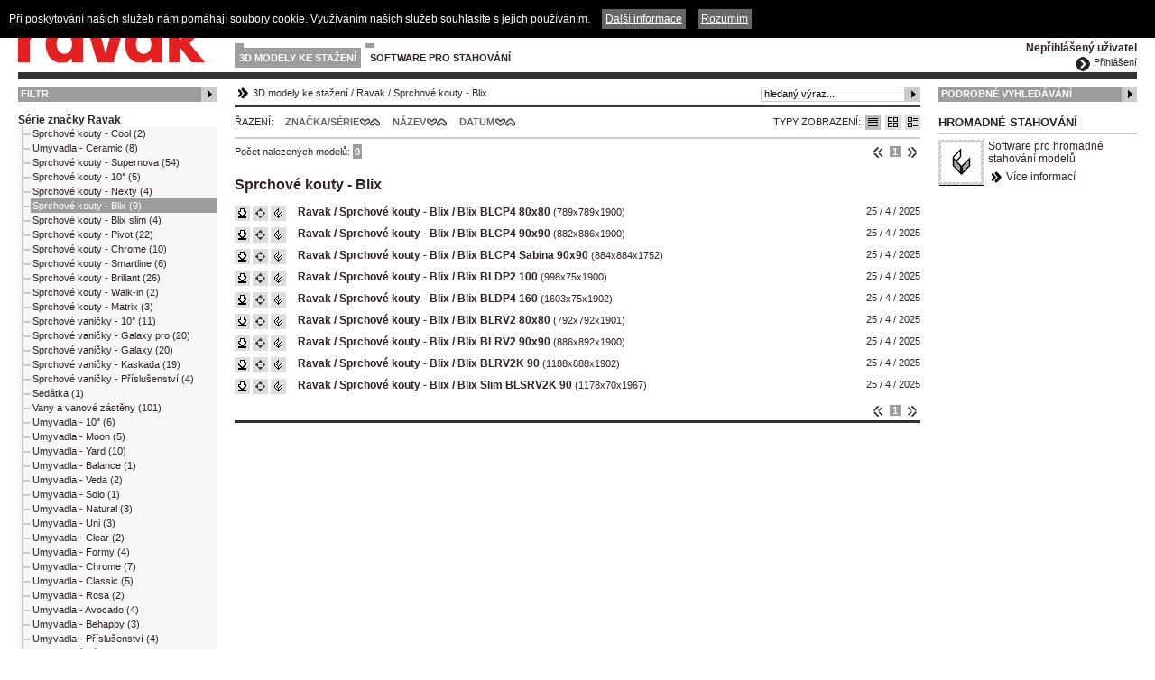

--- FILE ---
content_type: text/html; charset=UTF-8
request_url: https://3ddata.ravak.cz/cz/download/ravak/sprchove-kouty-blix/000-18-2539?sh=0
body_size: 26649
content:
<!DOCTYPE html>
<HTML>
<HEAD>
<META http-equiv="Content-Type" content="text/html; charset=utf-8">
<TITLE>Ravak / Sprchové kouty - Blix - AEC-DATA - 3D modely ke stažení</TITLE>
<meta http-equiv="X-UA-Compatible" content="IE=Edge">
<meta http-equiv="content-Language" content="CS">
<meta name="description" content="3D modely ke stažení zdarma značky Ravak, série Sprchové kouty - Blix">
<meta name="keywords" content="3D objekty,3D modely,stažení,zdarma,download,free,3D,cad,arcon,aco,dwg,dxf,max,3ds,Ravak,Sprchové kouty - Blix">
<meta property="og:type" content="website">
<meta property="og:title" content="Ravak / Sprchové kouty - Blix - AEC-DATA - 3D modely ke stažení">
<meta property="og:description" content="3D modely ke stažení zdarma značky Ravak, série Sprchové kouty - Blix">
<meta property="og:image" content="/files/ravak/images/64071.jpg"><meta name="copyright" content="2011-2026 &copy; SOFTconsult spol. s r.o.">
<meta name="author" content="SOFTconsult spol. s r.o.">
<meta name="robots" content="index, follow, all">
<meta name="SKYPE_TOOLBAR" content="SKYPE_TOOLBAR_PARSER_COMPATIBLE">
<link rel="search" title="AEC-DATA" href="https://www.aec-data.com/opensearch.php?lng=cz" type="application/opensearchdescription+xml">
<link rel="canonical" href="https://www.aec-data.com/cz/download/ravak/sprchove-kouty-blix/000-18-2539?sh=0">
<link rel="shortcut icon" type="image/x-icon" href="/favicon.ico">
<script type="text/javascript" src="https://www.softconsult.com/scripts/cookie/cookie-statment.php?lng=cz"></script>
<LINK href="/lib/aec-data.css?39" rel="stylesheet" type="text/css">
<LINK href="/images/logos/ravak.css?39" rel="stylesheet" type="text/css"><SCRIPT src="/lib/lng-cz.js?39" type="text/javascript"></SCRIPT>
<SCRIPT src="/lib/aec-data.js?39" type="text/javascript"></SCRIPT>
<SCRIPT src="https://www.softconsult.com/scripts/webgl/webgl.js?39" type="text/javascript"></SCRIPT>
<SCRIPT src="/lib/download.js?39" type="text/javascript"></SCRIPT>
<script type="text/javascript">
var kod="000-18-2539";
</script>
</HEAD>
<BODY>
<DIV class="aec">
<DIV class="header">
<DIV class="lang">

<A href="/cz" title="Česky" class="sel">Česky</A>
<A href="/en" title="English">English</A>
<A href="/de" title="Deutsch">Deutsch</A>
<A href="/pl" title="Polska">Polska</A></DIV>
<DIV class="logo"><A href="/cz/download/ravak/000-18"><IMG src="/images/logos/ravak.svg" alt=""></A></DIV>
<DIV class="user" id="user">
<H3>Nepřihlášený uživatel</H3><P><A href="/cz/prihlaseni" rel="ajlogin" class="icolog">Přihlášení</A></P></DIV>
<DIV class="hmenu">

<A href="/cz/download" title="3D modely ke stažení" class="sel">3D modely ke stažení</A>
<A href="/cz/hromadne-stahovani" title="Software pro stahování">Software pro stahování</A></DIV>
&nbsp;
</DIV>
<DIV class="content">
<DIV class="leftpanel">
<DIV class="panel">
<DIV id="format"><A href="?filtr=1" rel="ajfiltr" class="filtrbtn">Filtr</A></DIV>
<DIV class="cleaner"></DIV>
</DIV>
<DIV class="panel"><H4><A href="/cz/download/ravak/000-18" class="no">Série značky Ravak</A></H4><A href="/cz/download/ravak/sprchove-kouty-cool/000-18-3397" class="zn"><span>Sprchové kouty - Cool (2)</span></A><A href="/cz/download/ravak/umyvadla-ceramic/000-18-2821" class="zn"><span>Umyvadla - Ceramic (8)</span></A><A href="/cz/download/ravak/sprchove-kouty-supernova/000-18-2538" class="zn"><span>Sprchové kouty - Supernova (54)</span></A><A href="/cz/download/ravak/sprchove-kouty-10/000-18-2818" class="zn"><span>Sprchové kouty - 10° (5)</span></A><A href="/cz/download/ravak/sprchove-kouty-nexty/000-18-3380" class="zn"><span>Sprchové kouty - Nexty (4)</span></A><A href="/cz/download/ravak/sprchove-kouty-blix/000-18-2539" class="zn sel"><span>Sprchové kouty - Blix (9)</span></A><A href="/cz/download/ravak/sprchove-kouty-blix-slim/000-18-2919" class="zn"><span>Sprchové kouty - Blix slim (4)</span></A><A href="/cz/download/ravak/sprchove-kouty-pivot/000-18-2541" class="zn"><span>Sprchové kouty - Pivot (22)</span></A><A href="/cz/download/ravak/sprchove-kouty-chrome/000-18-2542" class="zn"><span>Sprchové kouty - Chrome (10)</span></A><A href="/cz/download/ravak/sprchove-kouty-smartline/000-18-2543" class="zn"><span>Sprchové kouty - Smartline (6)</span></A><A href="/cz/download/ravak/sprchove-kouty-briliant/000-18-2544" class="zn"><span>Sprchové kouty - Briliant (26)</span></A><A href="/cz/download/ravak/sprchove-kouty-walk-in/000-18-2578" class="zn"><span>Sprchové kouty - Walk-in (2)</span></A><A href="/cz/download/ravak/sprchove-kouty-matrix/000-18-2579" class="zn"><span>Sprchové kouty - Matrix (3)</span></A><A href="/cz/download/ravak/sprchove-vanicky-10/000-18-2763" class="zn"><span>Sprchové vaničky - 10° (11)</span></A><A href="/cz/download/ravak/sprchove-vanicky-galaxy-pro/000-18-2545" class="zn"><span>Sprchové vaničky - Galaxy pro (20)</span></A><A href="/cz/download/ravak/sprchove-vanicky-galaxy/000-18-2546" class="zn"><span>Sprchové vaničky - Galaxy (20)</span></A><A href="/cz/download/ravak/sprchove-vanicky-kaskada/000-18-2547" class="zn"><span>Sprchové vaničky - Kaskada (19)</span></A><A href="/cz/download/ravak/sprchove-vanicky-prislusenstvi/000-18-2549" class="zn"><span>Sprchové vaničky - Příslušenství (4)</span></A><A href="/cz/download/ravak/sedatka/000-18-2550" class="zn"><span>Sedátka (1)</span></A><A href="/cz/download/ravak/vany-a-vanove-zasteny/000-18-2552" class="zn"><span>Vany a vanové zástěny (101)</span></A><A href="/cz/download/ravak/umyvadla-10/000-18-2584" class="zn"><span>Umyvadla - 10° (6)</span></A><A href="/cz/download/ravak/umyvadla-moon/000-18-2755" class="zn"><span>Umyvadla - Moon (5)</span></A><A href="/cz/download/ravak/umyvadla-yard/000-18-3290" class="zn"><span>Umyvadla - Yard (10)</span></A><A href="/cz/download/ravak/umyvadla-balance/000-18-3164" class="zn"><span>Umyvadla - Balance (1)</span></A><A href="/cz/download/ravak/umyvadla-veda/000-18-3165" class="zn"><span>Umyvadla - Veda (2)</span></A><A href="/cz/download/ravak/umyvadla-solo/000-18-2927" class="zn"><span>Umyvadla - Solo (1)</span></A><A href="/cz/download/ravak/umyvadla-natural/000-18-2767" class="zn"><span>Umyvadla - Natural (3)</span></A><A href="/cz/download/ravak/umyvadla-uni/000-18-3050" class="zn"><span>Umyvadla - Uni (3)</span></A><A href="/cz/download/ravak/umyvadla-clear/000-18-2642" class="zn"><span>Umyvadla - Clear (2)</span></A><A href="/cz/download/ravak/umyvadla-formy/000-18-2732" class="zn"><span>Umyvadla - Formy (4)</span></A><A href="/cz/download/ravak/umyvadla-chrome/000-18-2553" class="zn"><span>Umyvadla - Chrome (7)</span></A><A href="/cz/download/ravak/umyvadla-classic/000-18-2554" class="zn"><span>Umyvadla - Classic (5)</span></A><A href="/cz/download/ravak/umyvadla-rosa/000-18-2555" class="zn"><span>Umyvadla - Rosa (2)</span></A><A href="/cz/download/ravak/umyvadla-avocado/000-18-2558" class="zn"><span>Umyvadla - Avocado (4)</span></A><A href="/cz/download/ravak/umyvadla-behappy/000-18-2559" class="zn"><span>Umyvadla - Behappy (3)</span></A><A href="/cz/download/ravak/umyvadla-prislusenstvi/000-18-2585" class="zn"><span>Umyvadla - Příslušenství (4)</span></A><A href="/cz/download/ravak/koupelnovy-nabytek-10/000-18-2589" class="zn"><span>Koupelnový nábytek - 10° (4)</span></A><A href="/cz/download/ravak/koupelnovy-nabytek-balance/000-18-3291" class="zn"><span>Koupelnový nábytek - Balance (4)</span></A><A href="/cz/download/ravak/koupelnovy-nabytek-step/000-18-3167" class="zn"><span>Koupelnový nábytek - Step (3)</span></A><A href="/cz/download/ravak/koupelnovy-nabytek-sud/000-18-2930" class="zn"><span>Koupelnový nábytek - Sud (1)</span></A><A href="/cz/download/ravak/koupelnovy-nabytek-behappy/000-18-2826" class="zn"><span>Koupelnový nábytek - Behappy (2)</span></A><A href="/cz/download/ravak/koupelnovy-nabytek-natural/000-18-2827" class="zn"><span>Koupelnový nábytek - Natural (8)</span></A><A href="/cz/download/ravak/koupelnovy-nabytek-clear/000-18-2644" class="zn"><span>Koupelnový nábytek - Clear (3)</span></A><A href="/cz/download/ravak/koupelnovy-nabytek-classic/000-18-2562" class="zn"><span>Koupelnový nábytek - Classic (8)</span></A><A href="/cz/download/ravak/koupelnovy-nabytek-chrome/000-18-2561" class="zn"><span>Koupelnový nábytek - Chrome (10)</span></A><A href="/cz/download/ravak/koupelnovy-nabytek-rosa/000-18-2563" class="zn"><span>Koupelnový nábytek - Rosa (5)</span></A><A href="/cz/download/ravak/koupelnovy-nabytek-formy/000-18-2715" class="zn"><span>Koupelnový nábytek - Formy (9)</span></A><A href="/cz/download/ravak/sanitarni-keramika/000-18-2566" class="zn"><span>Sanitární keramika (15)</span></A><A href="/cz/download/ravak/vodovodni-baterie-10/000-18-2594" class="zn"><span>Vodovodní baterie - 10° (16)</span></A><A href="/cz/download/ravak/vodovodni-baterie-10-doplnky/000-18-2726" class="zn"><span>Vodovodní baterie - 10° doplňky (14)</span></A><A href="/cz/download/ravak/vodovodni-baterie-eleganta/000-18-3363" class="zn"><span>Vodovodní baterie - Eleganta (16)</span></A><A href="/cz/download/ravak/vodovodni-baterie-espirit/000-18-3360" class="zn"><span>Vodovodní baterie - Espirit (21)</span></A><A href="/cz/download/ravak/vodovodni-baterie-flat/000-18-3066" class="zn"><span>Vodovodní baterie - Flat (9)</span></A><A href="/cz/download/ravak/vodovodni-baterie-puri/000-18-3067" class="zn"><span>Vodovodní baterie - Puri (9)</span></A><A href="/cz/download/ravak/vodovodni-baterie-td-free/000-18-3068" class="zn"><span>Vodovodní baterie - Td free (12)</span></A><A href="/cz/download/ravak/vodovodni-baterie-chrome/000-18-2567" class="zn"><span>Vodovodní baterie - Chrome (28)</span></A><A href="/cz/download/ravak/vodovodni-baterie-doplnky-chrome/000-18-2568" class="zn"><span>Vodovodní baterie - Doplňky chrome (31)</span></A><A href="/cz/download/ravak/vodovodni-baterie-fold/000-18-3598" class="zn"><span>Vodovodní baterie - Fold (11)</span></A><A href="/cz/download/ravak/vodovodni-baterie-kona/000-18-3597" class="zn"><span>Vodovodní baterie - Kona (14)</span></A><A href="/cz/download/ravak/vodovodni-baterie-termo/000-18-2569" class="zn"><span>Vodovodní baterie - Termo (9)</span></A><A href="/cz/download/ravak/vodovodni-baterie-neo/000-18-2571" class="zn"><span>Vodovodní baterie - Neo (8)</span></A><A href="/cz/download/ravak/vodovodni-baterie-rosa/000-18-2572" class="zn"><span>Vodovodní baterie - Rosa (10)</span></A><A href="/cz/download/ravak/vodovodni-baterie-suzan/000-18-2573" class="zn"><span>Vodovodní baterie - Suzan (8)</span></A><A href="/cz/download/ravak/vodovodni-baterie-kuchyn/000-18-2574" class="zn"><span>Vodovodní baterie - Kuchyň (4)</span></A><A href="/cz/download/ravak/vodovodni-baterie-ostatni/000-18-2575" class="zn"><span>Vodovodní baterie - Ostatní (34)</span></A><A href="/cz/download/ravak/odtokove-zlaby-a-vpusti/000-18-2731" class="zn"><span>Odtokové žlaby a vpusti (26)</span></A><A href="/cz/download/ravak/vodovodni-baterie-bidetove/000-18-2724" class="zn"><span>Vodovodní baterie - Bidetové (3)</span></A><A href="/cz/download/ravak/vodovodni-baterie-classic/000-18-2722" class="zn"><span>Vodovodní baterie - Classic (9)</span></A><A href="/cz/download/ravak/vodovodni-baterie-dualni-systemy/000-18-2725" class="zn"><span>Vodovodní baterie - Duální systémy (4)</span></A><A href="/cz/download/ravak/vodovodni-baterie-life/000-18-3595" class="zn"><span>Vodovodní baterie - Life (5)</span></A><A href="/cz/download/ravak/vodovodni-baterie-solar/000-18-3596" class="zn"><span>Vodovodní baterie - Solar (6)</span></A><A href="/cz/download/ravak/vodovodni-baterie-soliterni/000-18-3594" class="zn"><span>Vodovodní baterie - Soliterní (3)</span></A><A href="/cz/download/ravak/vodovodni-baterie-vanove-stojankove/000-18-2723" class="znk"><span>Vodovodní baterie - Vanové stojánkové (2)</span></A></DIV></DIV>
<!-- konec leftpanel, zacatek mainpanel-->
<DIV class="mainpanel">
<DIV class="vyhledavani">
<FORM action="/cz/download/ravak/000-18"><DIV><INPUT type="text" name="fs" value="hledaný výraz..." onFocus="firstcheck(this,'hledaný výraz...');" class="srchtxt"><INPUT class="search" type="image" src="/images/search.gif"></DIV></FORM>
</DIV>
<H1 class="navig"><A href="/cz/download/ravak/000-18">3D modely ke stažení</A> / <A href="/cz/download/ravak/000-18">Ravak</A> / <A href="/cz/download/ravak/sprchove-kouty-blix/000-18-2539">Sprchové kouty - Blix</A></H1><DIV class="mainhead">
<DIV class="zobrazeni">
<SPAN>Typy zobrazení: </SPAN>

<A href="/cz/download/ravak/sprchove-kouty-blix/000-18-2539?sh=0" class="zobr1 sel" title="Seznam"><B class="hidd">Seznam</B></A>
<A href="/cz/download/ravak/sprchove-kouty-blix/000-18-2539?sh=1" class="zobr2" title="Seznam s náhledem"><B class="hidd">Seznam s náhledem</B></A>
<A href="/cz/download/ravak/sprchove-kouty-blix/000-18-2539?sh=2" class="zobr3" title="Podrobné"><B class="hidd">Podrobné</B></A></DIV>
<P>Řazení: 

<A href="/cz/download/ravak/sprchove-kouty-blix/000-18-2539?sr=2">Značka/Série</A>
<A href="/cz/download/ravak/sprchove-kouty-blix/000-18-2539?sr=1">Název</A>
<A href="/cz/download/ravak/sprchove-kouty-blix/000-18-2539?sr=3">Datum</A></P>
</DIV>

<DIV class="main">


<DIV class="strankovani"><A href="/cz/download/ravak/sprchove-kouty-blix/000-18-2539" title="Předchozí stránka"><IMG src="/images/left.gif" width="13" height="14" alt=""></A> <A href="/cz/download/ravak/sprchove-kouty-blix/000-18-2539" class="sel">1</A> <A href="/cz/download/ravak/sprchove-kouty-blix/000-18-2539" title="Další stránka"><IMG src="/images/right.gif" width="13" height="14" alt=""></A> </DIV><P class="pocetobj">Počet nalezených modelů: <STRONG>9</STRONG></P>

<H2>Sprchové kouty - Blix</H2>
<P class="small">&nbsp;</P>
<div class="prvky"><DIV class="prvek1"><DIV class="lik"><DIV class="foto" title="Ravak / Sprchové kouty - Blix / Blix BLCP4 80x80 - (789x789x1900)"><A href="/cz/download/ravak/sprchove-kouty-blix/blix-blcp4-80x80/000-18-2539-64071" rel="dwn3"><IMG src="/files/ravak/images/64071.jpg" alt="Ravak / Sprchové kouty - Blix / Blix BLCP4 80x80 - (789x789x1900)" class="img"><IMG src="/data/logos/logo-1-18.png" class="lg"></A></DIV><A href="/cz/download/ravak/sprchove-kouty-blix/blix-blcp4-80x80/000-18-2539-64071" class="info info1" title="Stažení 3D modelu"><SPAN class="hidd">Stažení 3D modelu</SPAN></A><A href="/cz/download/ravak/sprchove-kouty-blix/blix-blcp4-80x80/000-18-2539-64071" class="info info2" title="Náhled" rel="18"><SPAN class="hidd">Náhled</SPAN></A><A href="/cz/download/ravak/sprchove-kouty-blix/blix-blcp4-80x80/000-18-2539-64071" class="info info3" title="3D zobrazeni" rel="18"><SPAN class="hidd">3D zobrazeni</SPAN></A></DIV><DIV class="datum">25 / 4 / 2025</DIV><P><STRONG><A href="/cz/download/ravak/sprchove-kouty-blix/000-18-2539">Ravak / Sprchové kouty - Blix</A> / <A href="/cz/download/ravak/sprchove-kouty-blix/blix-blcp4-80x80/000-18-2539-64071">Blix BLCP4 80x80</A></STRONG> (789x789x1900)</P></DIV><DIV class="prvek1"><DIV class="lik"><DIV class="foto" title="Ravak / Sprchové kouty - Blix / Blix BLCP4 90x90 - (882x886x1900)"><A href="/cz/download/ravak/sprchove-kouty-blix/blix-blcp4-90x90/000-18-2539-64072" rel="dwn3"><IMG src="/files/ravak/images/64072.jpg" alt="Ravak / Sprchové kouty - Blix / Blix BLCP4 90x90 - (882x886x1900)" class="img"><IMG src="/data/logos/logo-1-18.png" class="lg"></A></DIV><A href="/cz/download/ravak/sprchove-kouty-blix/blix-blcp4-90x90/000-18-2539-64072" class="info info1" title="Stažení 3D modelu"><SPAN class="hidd">Stažení 3D modelu</SPAN></A><A href="/cz/download/ravak/sprchove-kouty-blix/blix-blcp4-90x90/000-18-2539-64072" class="info info2" title="Náhled" rel="18"><SPAN class="hidd">Náhled</SPAN></A><A href="/cz/download/ravak/sprchove-kouty-blix/blix-blcp4-90x90/000-18-2539-64072" class="info info3" title="3D zobrazeni" rel="18"><SPAN class="hidd">3D zobrazeni</SPAN></A></DIV><DIV class="datum">25 / 4 / 2025</DIV><P><STRONG><A href="/cz/download/ravak/sprchove-kouty-blix/000-18-2539">Ravak / Sprchové kouty - Blix</A> / <A href="/cz/download/ravak/sprchove-kouty-blix/blix-blcp4-90x90/000-18-2539-64072">Blix BLCP4 90x90</A></STRONG> (882x886x1900)</P></DIV><DIV class="prvek1"><DIV class="lik"><DIV class="foto" title="Ravak / Sprchové kouty - Blix / Blix BLCP4 Sabina 90x90 - (884x884x1752)"><A href="/cz/download/ravak/sprchove-kouty-blix/blix-blcp4-sabina-90x90/000-18-2539-64073" rel="dwn3"><IMG src="/files/ravak/images/64073.jpg" alt="Ravak / Sprchové kouty - Blix / Blix BLCP4 Sabina 90x90 - (884x884x1752)" class="img"><IMG src="/data/logos/logo-1-18.png" class="lg"></A></DIV><A href="/cz/download/ravak/sprchove-kouty-blix/blix-blcp4-sabina-90x90/000-18-2539-64073" class="info info1" title="Stažení 3D modelu"><SPAN class="hidd">Stažení 3D modelu</SPAN></A><A href="/cz/download/ravak/sprchove-kouty-blix/blix-blcp4-sabina-90x90/000-18-2539-64073" class="info info2" title="Náhled" rel="18"><SPAN class="hidd">Náhled</SPAN></A><A href="/cz/download/ravak/sprchove-kouty-blix/blix-blcp4-sabina-90x90/000-18-2539-64073" class="info info3" title="3D zobrazeni" rel="18"><SPAN class="hidd">3D zobrazeni</SPAN></A></DIV><DIV class="datum">25 / 4 / 2025</DIV><P><STRONG><A href="/cz/download/ravak/sprchove-kouty-blix/000-18-2539">Ravak / Sprchové kouty - Blix</A> / <A href="/cz/download/ravak/sprchove-kouty-blix/blix-blcp4-sabina-90x90/000-18-2539-64073">Blix BLCP4 Sabina 90x90</A></STRONG> (884x884x1752)</P></DIV><DIV class="prvek1"><DIV class="lik"><DIV class="foto" title="Ravak / Sprchové kouty - Blix / Blix BLDP2 100 - (998x75x1900)"><A href="/cz/download/ravak/sprchove-kouty-blix/blix-bldp2-100/000-18-2539-64074" rel="dwn3"><IMG src="/files/ravak/images/64074.jpg" alt="Ravak / Sprchové kouty - Blix / Blix BLDP2 100 - (998x75x1900)" class="img"><IMG src="/data/logos/logo-1-18.png" class="lg"></A></DIV><A href="/cz/download/ravak/sprchove-kouty-blix/blix-bldp2-100/000-18-2539-64074" class="info info1" title="Stažení 3D modelu"><SPAN class="hidd">Stažení 3D modelu</SPAN></A><A href="/cz/download/ravak/sprchove-kouty-blix/blix-bldp2-100/000-18-2539-64074" class="info info2" title="Náhled" rel="18"><SPAN class="hidd">Náhled</SPAN></A><A href="/cz/download/ravak/sprchove-kouty-blix/blix-bldp2-100/000-18-2539-64074" class="info info3" title="3D zobrazeni" rel="18"><SPAN class="hidd">3D zobrazeni</SPAN></A></DIV><DIV class="datum">25 / 4 / 2025</DIV><P><STRONG><A href="/cz/download/ravak/sprchove-kouty-blix/000-18-2539">Ravak / Sprchové kouty - Blix</A> / <A href="/cz/download/ravak/sprchove-kouty-blix/blix-bldp2-100/000-18-2539-64074">Blix BLDP2 100</A></STRONG> (998x75x1900)</P></DIV><DIV class="prvek1"><DIV class="lik"><DIV class="foto" title="Ravak / Sprchové kouty - Blix / Blix BLDP4 160 - (1603x75x1902)"><A href="/cz/download/ravak/sprchove-kouty-blix/blix-bldp4-160/000-18-2539-64075" rel="dwn3"><IMG src="/files/ravak/images/64075.jpg" alt="Ravak / Sprchové kouty - Blix / Blix BLDP4 160 - (1603x75x1902)" class="img"><IMG src="/data/logos/logo-1-18.png" class="lg"></A></DIV><A href="/cz/download/ravak/sprchove-kouty-blix/blix-bldp4-160/000-18-2539-64075" class="info info1" title="Stažení 3D modelu"><SPAN class="hidd">Stažení 3D modelu</SPAN></A><A href="/cz/download/ravak/sprchove-kouty-blix/blix-bldp4-160/000-18-2539-64075" class="info info2" title="Náhled" rel="18"><SPAN class="hidd">Náhled</SPAN></A><A href="/cz/download/ravak/sprchove-kouty-blix/blix-bldp4-160/000-18-2539-64075" class="info info3" title="3D zobrazeni" rel="18"><SPAN class="hidd">3D zobrazeni</SPAN></A></DIV><DIV class="datum">25 / 4 / 2025</DIV><P><STRONG><A href="/cz/download/ravak/sprchove-kouty-blix/000-18-2539">Ravak / Sprchové kouty - Blix</A> / <A href="/cz/download/ravak/sprchove-kouty-blix/blix-bldp4-160/000-18-2539-64075">Blix BLDP4 160</A></STRONG> (1603x75x1902)</P></DIV><DIV class="prvek1"><DIV class="lik"><DIV class="foto" title="Ravak / Sprchové kouty - Blix / Blix BLRV2 80x80 - (792x792x1901)"><A href="/cz/download/ravak/sprchove-kouty-blix/blix-blrv2-80x80/000-18-2539-64076" rel="dwn3"><IMG src="/files/ravak/images/64076.jpg" alt="Ravak / Sprchové kouty - Blix / Blix BLRV2 80x80 - (792x792x1901)" class="img"><IMG src="/data/logos/logo-1-18.png" class="lg"></A></DIV><A href="/cz/download/ravak/sprchove-kouty-blix/blix-blrv2-80x80/000-18-2539-64076" class="info info1" title="Stažení 3D modelu"><SPAN class="hidd">Stažení 3D modelu</SPAN></A><A href="/cz/download/ravak/sprchove-kouty-blix/blix-blrv2-80x80/000-18-2539-64076" class="info info2" title="Náhled" rel="18"><SPAN class="hidd">Náhled</SPAN></A><A href="/cz/download/ravak/sprchove-kouty-blix/blix-blrv2-80x80/000-18-2539-64076" class="info info3" title="3D zobrazeni" rel="18"><SPAN class="hidd">3D zobrazeni</SPAN></A></DIV><DIV class="datum">25 / 4 / 2025</DIV><P><STRONG><A href="/cz/download/ravak/sprchove-kouty-blix/000-18-2539">Ravak / Sprchové kouty - Blix</A> / <A href="/cz/download/ravak/sprchove-kouty-blix/blix-blrv2-80x80/000-18-2539-64076">Blix BLRV2 80x80</A></STRONG> (792x792x1901)</P></DIV><DIV class="prvek1"><DIV class="lik"><DIV class="foto" title="Ravak / Sprchové kouty - Blix / Blix BLRV2 90x90 - (886x892x1900)"><A href="/cz/download/ravak/sprchove-kouty-blix/blix-blrv2-90x90/000-18-2539-64077" rel="dwn3"><IMG src="/files/ravak/images/64077.jpg" alt="Ravak / Sprchové kouty - Blix / Blix BLRV2 90x90 - (886x892x1900)" class="img"><IMG src="/data/logos/logo-1-18.png" class="lg"></A></DIV><A href="/cz/download/ravak/sprchove-kouty-blix/blix-blrv2-90x90/000-18-2539-64077" class="info info1" title="Stažení 3D modelu"><SPAN class="hidd">Stažení 3D modelu</SPAN></A><A href="/cz/download/ravak/sprchove-kouty-blix/blix-blrv2-90x90/000-18-2539-64077" class="info info2" title="Náhled" rel="18"><SPAN class="hidd">Náhled</SPAN></A><A href="/cz/download/ravak/sprchove-kouty-blix/blix-blrv2-90x90/000-18-2539-64077" class="info info3" title="3D zobrazeni" rel="18"><SPAN class="hidd">3D zobrazeni</SPAN></A></DIV><DIV class="datum">25 / 4 / 2025</DIV><P><STRONG><A href="/cz/download/ravak/sprchove-kouty-blix/000-18-2539">Ravak / Sprchové kouty - Blix</A> / <A href="/cz/download/ravak/sprchove-kouty-blix/blix-blrv2-90x90/000-18-2539-64077">Blix BLRV2 90x90</A></STRONG> (886x892x1900)</P></DIV><DIV class="prvek1"><DIV class="lik"><DIV class="foto" title="Ravak / Sprchové kouty - Blix / Blix BLRV2K 90 - (1188x888x1902)"><A href="/cz/download/ravak/sprchove-kouty-blix/blix-blrv2k-90/000-18-2539-64078" rel="dwn3"><IMG src="/files/ravak/images/64078.jpg" alt="Ravak / Sprchové kouty - Blix / Blix BLRV2K 90 - (1188x888x1902)" class="img"><IMG src="/data/logos/logo-1-18.png" class="lg"></A></DIV><A href="/cz/download/ravak/sprchove-kouty-blix/blix-blrv2k-90/000-18-2539-64078" class="info info1" title="Stažení 3D modelu"><SPAN class="hidd">Stažení 3D modelu</SPAN></A><A href="/cz/download/ravak/sprchove-kouty-blix/blix-blrv2k-90/000-18-2539-64078" class="info info2" title="Náhled" rel="18"><SPAN class="hidd">Náhled</SPAN></A><A href="/cz/download/ravak/sprchove-kouty-blix/blix-blrv2k-90/000-18-2539-64078" class="info info3" title="3D zobrazeni" rel="18"><SPAN class="hidd">3D zobrazeni</SPAN></A></DIV><DIV class="datum">25 / 4 / 2025</DIV><P><STRONG><A href="/cz/download/ravak/sprchove-kouty-blix/000-18-2539">Ravak / Sprchové kouty - Blix</A> / <A href="/cz/download/ravak/sprchove-kouty-blix/blix-blrv2k-90/000-18-2539-64078">Blix BLRV2K 90</A></STRONG> (1188x888x1902)</P></DIV><DIV class="prvek1"><DIV class="lik"><DIV class="foto" title="Ravak / Sprchové kouty - Blix / Blix Slim BLSRV2K 90 - (1178x70x1967)"><A href="/cz/download/ravak/sprchove-kouty-blix/blix-slim-blsrv2k-90/000-18-2539-64079" rel="dwn3"><IMG src="/files/ravak/images/64079.jpg" alt="Ravak / Sprchové kouty - Blix / Blix Slim BLSRV2K 90 - (1178x70x1967)" class="img"><IMG src="/data/logos/logo-1-18.png" class="lg"></A></DIV><A href="/cz/download/ravak/sprchove-kouty-blix/blix-slim-blsrv2k-90/000-18-2539-64079" class="info info1" title="Stažení 3D modelu"><SPAN class="hidd">Stažení 3D modelu</SPAN></A><A href="/cz/download/ravak/sprchove-kouty-blix/blix-slim-blsrv2k-90/000-18-2539-64079" class="info info2" title="Náhled" rel="18"><SPAN class="hidd">Náhled</SPAN></A><A href="/cz/download/ravak/sprchove-kouty-blix/blix-slim-blsrv2k-90/000-18-2539-64079" class="info info3" title="3D zobrazeni" rel="18"><SPAN class="hidd">3D zobrazeni</SPAN></A></DIV><DIV class="datum">25 / 4 / 2025</DIV><P><STRONG><A href="/cz/download/ravak/sprchove-kouty-blix/000-18-2539">Ravak / Sprchové kouty - Blix</A> / <A href="/cz/download/ravak/sprchove-kouty-blix/blix-slim-blsrv2k-90/000-18-2539-64079">Blix Slim BLSRV2K 90</A></STRONG> (1178x70x1967)</P></DIV></div></DIV>

<DIV class="mainfoot">

<DIV class="strankovani"><A href="/cz/download/ravak/sprchove-kouty-blix/000-18-2539" title="Předchozí stránka"><IMG src="/images/left.gif" width="13" height="14" alt=""></A> <A href="/cz/download/ravak/sprchove-kouty-blix/000-18-2539" class="sel">1</A> <A href="/cz/download/ravak/sprchove-kouty-blix/000-18-2539" title="Další stránka"><IMG src="/images/right.gif" width="13" height="14" alt=""></A> </DIV></DIV>

</DIV>
<DIV class="rightpanel"><DIV class="panel"><DIV><A href="?search=1" rel="ajsearch" class="filtrbtn">Podrobné vyhledávání</A></DIV></DIV><DIV class="panel"><H3>Hromadné stahování</H3><DIV class="downprogram"><P>Software pro hromadné stahování modelů<P><P><A href="/cz/hromadne-stahovani">Více informací</A></P></DIV></DIV></DIV><DIV class="cleaner">&nbsp;</DIV>
</DIV>

<DIV class="footer"><SPAN class="cop"><A href="https://www.aec-data.com" target="_blank">Powered by AEC-DATA, &copy; 1999 – 2026 SOFTconsult spol. s r.o.</A></SPAN>
<DIV class="lft"><P><B>RAVAK a.s.</B></P><P>Obecnická 285<br>
261 01   Příbram I<br>
Česká republika</P></DIV><DIV class="lft"><P><B>Telefon:</B> +420 318 427 111<br>
<B>Fax:</B> +420 318 427 278<br>
<B>E-mail:</B> <a href="mailto:info@ravak.cz">info@ravak.cz</a><br>
<a href="https://www.ravak.cz" rel="_blank">https://www.ravak.cz</a></P></DIV></DIV><!-- Google tag (gtag.js) -->
<script async src="https://www.googletagmanager.com/gtag/js?id=G-DW37XM6XEK"></script>
<script>
  window.dataLayer = window.dataLayer || [];
  function gtag(){dataLayer.push(arguments);}
  gtag('js', new Date());

  gtag('config', 'G-DW37XM6XEK');
</script>
</DIV>
</BODY>
</HTML>


--- FILE ---
content_type: text/html; charset=UTF-8
request_url: https://3ddata.ravak.cz/cz/getDialog?o2cicon=1
body_size: 1303
content:
<A class="reset" title="Výchozí zobrazení" onClick="webgl_Reset() ; return false;"></A><SPAN></SPAN><A class="rot3" title="Otočit doleva" onmousedown="webgl_StartRot(3);" onmouseup="webgl_StopRot();"></A><A class="rot1" title="Otočit doprava" onmousedown="webgl_StartRot(1);" onmouseup="webgl_StopRot();"></A><A class="rot4" title="Otočit nahoru" onmousedown="webgl_StartRot(4);" onmouseup="webgl_StopRot();"></A><A class="rot2" title="Otočit dolu" onmousedown="webgl_StartRot(2);" onmouseup="webgl_StopRot();"></A><SPAN></SPAN><A class="move3" title="Posunout doleva" onmousedown="webgl_StartMove(3);" onmouseup="webgl_StopMove();"></A><A class="move1" title="Posunout doprava" onmousedown="webgl_StartMove(1);" onmouseup="webgl_StopMove();"></A><A class="move4" title="Posunout nahoru" onmousedown="webgl_StartMove(4);" onmouseup="webgl_StopMove();"></A><A class="move2" title="Posunout dolu" onmousedown="webgl_StartMove(2);" onmouseup="webgl_StopMove();"></A><SPAN></SPAN><A class="zoomin" title="Přiblížit" onmousedown="webgl_StartZoom(-1);" onmouseup="webgl_StopZoom();"></A><A class="zoomout" title="Oddálit" onmousedown="webgl_StartZoom(1);" onmouseup="webgl_StopZoom();"></A><SPAN></SPAN><A class="lightoff" id="webgllight" title="Světla" onClick="changeLight(); return false;"></A>

--- FILE ---
content_type: text/css
request_url: https://3ddata.ravak.cz/lib/aec-data.css?39
body_size: 27365
content:
:root {
--f_base:Arial, Helvetica, sans-serif;
--f_head:Arial, Helvetica, sans-serif;
--f_input:Arial, Helvetica, sans-serif;

--c_bg:#fff; /* barva pozadi */
--c_base:#2C2424; /* text zakladni barvou */
--c_line:#ccc; /* barva linek, border */

--c_act:#e30016; /*text aktivni barvou*/
--bg_act:#e52020; /*bg aktivni barvou*/
--c_bgact:#fff; /*barva textu pri bg aktivni barvou*/
--bg_std:#F7F5F5; /*bg panelu*/

--bg_menu:var(--bg_act); /*bg aktivni polozky menu*/
--c_menuact:#fff; /*barva aktivni polozky menu*/

--bg_icon:#bbb; /* pozadi ikon */
--bg_iconh:#F33; /* pozadi aktivni ikony */

--line_big:8px solid #333333;
--line_std:3px solid #333333;

--dlg_bg:var(--c_bg);
--dlg_border: 1px solid var(--c_line);
--dlg_shadow: 0 0 5px #999;

--inp_border: 1px solid var(--c_line);
--inp_bordera: 1px solid var(--c_act);
--inp_bg: #fff;

--b_nav: 2px solid var(--c_line); /*linka pro katalog*/

--itm_bg:var(--c_bg);
--itm_border: 1px solid var(--c_line);
--itm_shadow: 0 0 3px #ccc;
}

* {box-sizing:border-box;margin:0;padding:0;border:0;}

html, body {width: 100%;background:var(--c_bg);font-family:var(--f_base);color:var(--c_base);}
.aec {width:100%;max-width:1600px;min-width:990px;margin: auto;padding: 0 20px;}

h1 {font-family:var(--f_head);font-size: 16pt;}
h2 {font-family:var(--f_head);font-size: 12pt; padding:15px 0 2px 0;}
h3 {font-family:var(--f_head);font-size: 10pt; text-transform:uppercase;margin-top:15px;}
h3.line {margin: 6px 0; padding: 10px 0 4px;border-bottom: 2px solid var(--c_line);}
h3.small {margin:0; padding: 10px 0 4px; text-transform:none; font-size:11pt;}
h4 {font-size: 9pt; font-weight:bold; padding:10px 0 0 0;}
h4 a {padding:3px 0 0 20px; background:url(../images/navig.gif) no-repeat 0 0px;}
h4 a.sel {background:url(../images/navigd.gif) no-repeat 0 0px;}
h4 a.no {padding:10px 0 0 0; background:none;}
p {font-size:9pt;padding: 5px 0;}
td {font-size:9pt;}
p.small {font-size:8pt;padding: 0;}
a {text-decoration:none;color:var(--c_base);}
a.under,
a:hover {text-decoration:underline;}
a.nav {display: inline-block;line-height: 20px;padding:0 0 0 20px; background:url(../images/navig.gif) no-repeat 0 0px;}
a.icopdf { padding: 1px 18px 1px 0; background:url(../images/_pdf.gif) no-repeat top right;}
a.btn {display:inline-block; background:var(--bg_act);color:var(--c_bgact);font-weight:bold; text-transform:uppercase; padding:3px 15px; margin:0;}

ul,ol { margin:0; padding:3px 0 6px 17px;}
li { font-size:9pt;padding: 1px 0;}
li.sep {padding-top:10px;}
img.hreficon {border: none; padding-right:5px; vertical-align:middle;}

label { display:block; padding:2px 0;}
input {font-family:var(--f_input);background:var(--inp_bg);border:var(--inp_border); width:252px; margin-right:10px; vertical-align:middle;font-size:8pt;}
input[type="date"]{width:auto;}
input[type="checkbox"],input[type="radio"] {background:none; width:auto; margin-right:3px; border:none;}
input.btn {background:var(--bg_act);color:var(--c_bgact);font-weight:bold; text-transform:uppercase; padding:3px 15px; margin:0; height:auto; border:none; width:auto;cursor:pointer;}
select {font-family:var(--f_input);background:var(--inp_bg);border:var(--inp_border);padding:0;font-size:8pt;}
textarea {background:none; border:var(--inp_border); margin-right:10px;font-size:8pt;font-family:var(--f_input);}
textarea:focus, input:focus, select:focus{outline: none;border:var(--inp_bordera);}
dl { margin:0; padding:0; clear:both;}
dt { float:left; width:100px; padding:4px 0; font-weight:bold;}
dd { margin-left:105px; padding:4px 0;}
dl.nocln { clear:none;}

table {border-collapse:collapse;}

.cleaner {height: 0px;line-height: 0px; font-size:1px;clear:both;}
.hidd {display:none;}

.header {
font-size:8pt;
text-transform:uppercase;
font-weight:bold;
border-bottom:var(--line_big);
margin: 0 0 5px 0;
position:relative;
display: flex;
align-items: flex-end;
min-height:80px;
}

.lang {position: absolute;top: 8px;right: 0;z-index:1;}
.lang a {position:relative; padding: 3px 0 0px 20px;margin-left: 15px;text-decoration:none;}
.lang a:after{content:"";position:absolute;top:0;left:0;width:10px;height:10px; border-left: 2px solid var(--c_line);border-bottom: 2px solid var(--c_line);}
.lang a.sel, .lang a:hover {color:var(--c_act);}
.lang a.sel:after, .lang a:hover:after{border-color:var(--c_act);}

.user {text-align: right;position:relative;order: 2;}
.user h3{margin:0; padding:0 0 2px 0; text-transform:none;font-size:9pt;}
.user p{ text-transform:none; font-size:8pt; font-weight:normal; padding:1px 0;}
.user a{ margin-left: 10px; height: 16px;display: inline-block;}
.user h3.red {color:var(--c_act); padding:0;overflow:hidden;white-space:nowrap;text-overflow:ellipsis;}

.user a.icoreg { padding-left:20px; background:url(../images/topicon.png) no-repeat 0 0;}
.user a.icolog { padding-left:20px; background:url(../images/topicon.png) no-repeat 0 -50px;}

.logo {width:220px;height:80px;margin-right:20px;padding:15px 0 10px;}
.logo img{display:block;width:100%;height:100%;object-fit:contain;object-position:left bottom;}

.hmenu {flex-grow: 2;display:flex;padding-bottom:5px;}
.hmenu a {display:block;position:relative;padding:5px;margin-right:5px;text-decoration:none;}
.hmenu a:after{content:"";position:absolute;top:-5px;left:0;width:10px;height:5px;background-color:var(--bg_menu);}
.hmenu a:hover, .hmenu a.sel {background-color:var(--bg_menu); color:var(--c_menuact);}


.content{display: flex;font-size:8pt;}
.leftpanel{flex:220px 0 0;margin: 0 20px 0 0;}
.mainpanel{flex-grow: 2;min-width: 500px;margin: 0 20px 0 0;}
.rightpanel{flex:220px 0 0;}
.footer {clear:both;border-top:5px solid var(--c_line);margin: 10px 0 0 0;padding: 3px 0; line-height:1.5em; text-align:left;font-size: 8pt; color:#999}
.footer .cop {float:right; text-align:right; color:#999}
.footer p{padding: 0 0 10px 0;font-size: 8pt;}

@media only screen and (max-width:1200px){
.logo {width:190px;}

.leftpanel{flex: 190px 0 0;}
.rightpanel{flex: 190px 0 0;}
.aec {padding:0 10px;}
}


.panel{padding: 3px 0 0 0; position:relative;}
.rek {text-align:center;z-index:0;}

.content input.srchtxt { font-size:8pt;width: 160px;margin: 0; line-height:17px; height:17px; padding: 0 3px; vertical-align:middle; font-weight:normal;}
.content input.search {width: 17px; height: 17px; margin: 0px; padding:0; vertical-align:middle;}

.vyhledavani { float:right; width:200px; margin:3px 0; text-align:right; position:relative;}
.vyhledavani p{ margin:0; padding:3px 3px 5px;font-size:8pt;}
.vyhledavani input {width:125px;}

.navig{
padding: 4px 0 0 20px;
background:url(../images/navig.gif) no-repeat 0 0px;
color:#333333;
font-size: 8pt;
font-weight:normal;
}

.hr {clear:both;margin: 3px 0 10px;border-top:var(--line_std);}
h3.hr {padding-top:10px; margin-top:10px;}
hr.hr {margin: 5px 0 5px 0 ; border:none; background-color:#666; height:1px;}
a.light {color:#666;}
a.light:hover {color:#000;}
#vyrinfo p{ font-size:8pt; padding:2px 0;}


.mainhead{
clear:both;
margin: 3px 0;
border-top:var(--line_std);
padding: 3px 0;
border-bottom: 2px solid var(--c_line);
}

.mainhead p{line-height:17px;font-size:8pt;text-transform:uppercase;}
.mainhead p a{position:relative;display:inline-block;font-weight:bold; line-height: 17px; height: 17px; color:#666666; padding: 0px 24px 0 10px;}
.mainhead p a:before{content:"";position:absolute;z-index:1;top:0;right:0;width:24px;height: 17px;background:url(../images/razeni.png) no-repeat;}
.loaded .mainhead p a:after{content:"";position:absolute;z-index:0;top:0;right:0;width: 0px;height: 17px;;border-left:12px solid var(--bg_icon);border-right:12px solid var(--bg_icon);}
.loaded .mainhead a.up:after{border-left-color:var(--bg_iconh);}
.loaded .mainhead a.down:after{border-right-color:var(--bg_iconh);}

.zobrazeni {float:right; margin: 5px 0 0;}
.zobrazeni span{float: left; display:block; text-align:right;height: 17px; line-height:17px;text-transform:uppercase;}
.zobrazeni a {display:block; float:left; height: 17px; width: 17px; margin-left: 5px; background:var(--bg_icon) url(../images/ikony2.png) no-repeat;}
.zobrazeni a:hover, .zobrazeni a.sel  {background-color:var(--bg_iconh);}
.zobrazeni a.zobr1 {background-position: 2px -18px;}
.zobrazeni a.zobr2 {background-position: -18px -18px;}
.zobrazeni a.zobr3 {background-position: -38px -18px;}

.filtrbtn {display:block;width:100%; padding-left:3px; height:17px;line-height: 17px;color:var(--c_bgact); background: var(--bg_act) url(../images/filtrbt.png) top right no-repeat;font-weight:bold;text-transform:uppercase;}


.aktflt {background:url(../images/lang.gif) no-repeat 0 0;color:#FE0000;padding: 3px 0 0px 20px;margin:3px 0 0 4px;}
.zrusflt { padding:2px 0; text-align:center;}
.zrusflt a { display:block; background:#F00 url(../images/filtr_back.gif) repeat-x bottom left; color:#FFF; padding:3px 0; text-align:center; font-weight:bold;}




.panel .znlg {margin: 10px 0 0 0; text-align:center;}
.panel h3 {margin: 6px 0; padding: 6px 0 4px;border-bottom: 2px solid var(--c_line);}
.panel h3.last {margin-top: 20px; padding-top: 4px; border:none;border-top: 2px solid var(--c_line);}
.panel h3 a {padding:3px 0 0 20px; background:url(../images/navig.gif) no-repeat 0 0px;}
.panel h3 a.sel {background:url(../images/navigd.gif) no-repeat 0 0px;}
.panel h3 a.no {padding:0; background:none;}

.panel p {font-size:8pt; margin: 2px 0 0; padding: 0;}
.panel a {text-decoration:none;}
.panel a:hover {text-decoration:underline;}
.panel select {width: 120px;margin: 2px 0;}

a.vyb, a.zn, a.znk, a.ser,a.serk, a.ser2, a.ser2k {
display:block;
text-decoration:none;
background-color:var(--bg_std);
position:relative;
}
a.vyb>span,a.zn>span,a.znk>span,a.ser>span,a.serk>span,a.ser2>span,a.ser2k>span{
display:block;
padding: 2px;
}
a.vyb:hover, a.zn:hover, a.znk:hover, a.ser:hover, a.serk:hover, a.ser2:hover, a.ser2k:hover {
color:var(--c_bgact);
}
a.vyb:hover>span, a.zn:hover>span, a.znk:hover>span, a.ser:hover>span, a.serk:hover>span, a.ser2:hover>span, a.ser2k:hover>span {
background-color:var(--bg_act);color:var(--c_bgact);
}
.panel a.sel span {background-color:var(--bg_act);color:var(--c_bgact);}

a.vyb {padding-left:14px;font-weight:bold;}
a.zn,a.znk {padding-left: 14px;}
a.ser,a.serk,a.ser2,a.ser2k {padding-left: 29px;}

a.vyb:before,a.zn:before,a.znk:before,a.ser:before,a.serk:before,a.ser2:before,a.ser2k:before{content:"";position:absolute;top:0;bottom:0;z-index:1;}
a.zn:after,a.ser:after,a.serk:after,a.ser2:after{content:"";position:absolute;top:0;bottom:0;z-index:1;}
a.vyb:before{left:0;width:17px;background:url(../images/titnavig.png) no-repeat 0 2px;}
a.zn:before{left:4px;border-left:var(--b_nav);}
a.zn:after{left:4px;height:8px;width:10px;border-bottom:var(--b_nav);}
a.znk:before{left:4px;height:8px;width:8px;border-left:var(--b_nav);border-bottom:var(--b_nav);}
a.ser:before{left:4px;width:13px;border-left:var(--b_nav);border-right:var(--b_nav);}
a.ser:after{left:19px;height:8px;width:10px;border-bottom:var(--b_nav);}
a.serk:before{left:4px;border-left:var(--b_nav);}
a.serk:after{left:19px;height:8px;width:8px;border-left:var(--b_nav);border-bottom:var(--b_nav);}
a.ser2:before{left:19px;width:8px;border-left:var(--b_nav);}
a.ser2:after{left:19px;height:8px;width:10px;border-bottom:var(--b_nav);}
a.ser2k:before{left:19px;height:8px;width:8px;border-left:var(--b_nav);border-bottom:var(--b_nav);}


#letter { margin:3px 0; padding:3px 0; border-bottom:2px solid var(--c_line); text-align:center;}
#letter a{padding-left: 4px; padding-right:4px; font-size:9pt;}
#letter a.sel{ font-weight:bold;}
#letter a:hover{background-color:var(--bg_act);color:var(--c_bgact);}
#letter img{ vertical-align:middle;}
#letter .small{ margin-top:4px; padding:3px 0; border-top:1px solid var(--c_line); font-size:8pt;}

#catzn {}
#catzn h4{font-size: 11pt; padding:10px 0 2px 3px;}

#catzn div.xhr { height:2px; padding:0; line-height:2px; background:var(--c_line); margin:7px 0 2px;}



.imgr {float:right; display:block; padding:4px 0 8px 10px; background:#FFF}
.imgl {float:left; display:block; margin:4px 10px 8px 0; background:#FFF}

.hrrek {background:var(--bg_std);border:var(--dlg_border);box-shadow:var(--dlg_shadow); margin:8px 10px;padding:5px;}
.hrrek p { margin:0; padding:4px 7px 4px 48px; min-height:48px; background:url(../images/hrrek.png) no-repeat 4px 4px; }
.hrrek p a{ text-decoration:underline; font-weight:bold; }


.msgsend {background: #FFF url(../images/okno.gif); margin:8px 10px; padding:3px; }
.msgsend p { margin:0; padding:4px 7px; background:#FF0; }

.pocetobj {margin: 2px 0;font-size:8pt;}
.pocetobj strong {background:var(--bg_act);color:var(--c_bgact);padding: 2px 2px;}


.strankovani {float: right;font-size:8pt;text-transform:uppercase;margin:5px 0 0 0;}
.strankovani img{vertical-align:middle;}
.strankovani a{color:#333333; padding: 0 3px; background:none;font-weight:bold;}
.strankovani a.sel{background:var(--bg_act);color:var(--c_bgact);}

.main {margin: 0;}

a.info {cursor:pointer; display:inline-block; width:17px; height:17px; margin-right:3px; background:var(--bg_icon) url(../images/ikony2.png) no-repeat;}
a.info:hover,a.info.sel {background-color:var(--bg_iconh);}
a.info1 {background-position: 2px 2px;}
a.info2 {background-position: -18px 2px;}
a.info3 {background-position: -38px 2px;}


.prvky {display: flex;flex-wrap: wrap;justify-content: space-between;margin: 0 -5px;}
.prvky.small {justify-content:start;}
.prvky.simple {justify-content:space-evenly;}

.prvky img.lg{position:absolute; bottom:1px; right:1px;}
.prvky img.act{display:none;width:25px;height:13px;vertical-align:middle; background:var(--bg_iconh);}
.loaded .prvky img.act{display:inline-block;}

.prvek1 {margin: 0px 5px 5px;width: 100%;}
.prvek1 .lik {float:left; width: 70px; position:relative;}
.prvek1 .foto { display:none; position:absolute; top:-110px; left:15px; z-index:10; width:105px;height:105px;background:var(--itm_bg);border:var(--itm_border);box-shadow:var(--itm_shadow);overflow:hidden;}
.prvek1 .foto img.img{display:block;width:100%;}
.prvek1:hover .foto{display:block;}
.prvek1 p {margin: 0px 0 0 60px; padding:0px 0; font-size: 8pt; }
.prvek1 strong {padding: 0px; background:none; font-size: 9pt;}
.prvek1 .datum {float: right; text-align:right; width:80px;}
	
.prvek2 {flex: 12% 1 1;min-width:120px;max-width:145px;margin:0px 5px 10px;}
.prvek2 .foto {position:relative;margin-bottom: 5px;background:var(--itm_bg);border:var(--itm_border);box-shadow:var(--itm_shadow);overflow:hidden;}
.prvek2 .foto img.img{display:block;width:100%;transition: transform 0.3s ease-in-out;}
.prvek2 .foto .ikony {display:none;position:absolute; top:3px; left:3px; width: 60px; z-index:10;}
.prvek2 .foto:hover img.img{transform: scale(1.5);}
.prvek2 .foto:hover .ikony{display:block;}
.prvek2 p {margin: 0px; padding:0 0 2px 0; font-size: 8pt; }
.prvek2 strong {padding: 0px; background:none; font-size: 8pt;}
.prvky.small .prvek2 {min-width:92px;max-width:92px;margin: 0 8px 10px;}
.prvky.small .prvek2 .foto img.img{transition:none;}
.prvky.small .prvek2 .foto:hover img.img{transform: none;}
.prvky.small>p{margin:5px;width:100%;}

.prvek3 {margin: 0px 5px 10px;display: flex;flex: 30% 1 1;min-width: 265px;}
.prvek3 .foto {max-width:120px;position:relative;margin-bottom: 5px;background:var(--itm_bg);border:var(--itm_border);box-shadow:var(--itm_shadow);overflow:hidden;}
.prvek3 .foto img.img{display:block;width:100%;transition: transform 0.3s ease-in-out;}
.prvek3 .foto .ikony {display:none;position:absolute; top:3px; left:3px; width: 60px; z-index:10;}
.prvek3 .foto:hover img.img{transform: scale(1.5);}
.prvek3 .foto:hover .ikony{display:block;}
.prvek3 .prava {margin-left: 10px;}
.prvek3 p {margin: 0px; padding:1px 0; font-size: 8pt; }
.prvek3 strong {padding: 4px 0; background:none; font-size: 10pt;}

.mainfoot {height: 25px; border-bottom:var(--line_std);}

.preview {position:fixed;display:none;top:80px;left:80px;right:80px;bottom:80px;z-index:20;background:var(--dlg_bg);border:var(--dlg_border);box-shadow:var(--dlg_shadow);}
.preview.col {right:256px;}
.preview .pvnav{position:absolute; z-index:5; top:10px; right:14px;}
.preview .pvnav img.cls{ margin-left:15px;}
.preview .ikony{position:absolute; z-index:5; top:8px; left:8px;}
.preview .ikony a.info {width:21px;height:21px;background-image:url(../images/prev_ikony.png);}
.preview .ikony a.info1 {background-position: 1px 1px;}
.preview .ikony a.info2 {background-position: -59px 1px;}
.preview .ikony a.info3 {background-position: -29px 1px;}
.preview .ikony a.info4 {background-position: -89px 1px; margin-left:10px;}
.preview .ikony a.info5 {background-position: -119px 1px;}
.preview img.lg { position:absolute; right:13px; bottom:30px;}

.single>.preview {top:0;left:0;right:0;bottom:0;padding:0;background:#FFF;}
.single>.preview:after,
.single>.preview .pvnav img.cls {display:none;}

#prvfoto a{position: absolute;top: 3px;left: 3px;right: 7px;bottom: 7px;background: no-repeat center center;}
#prvo2c {position: absolute;top: 55px;left: 3px;right: 7px;bottom: 27px;}

#o2c {margin-top:-30px;}
#prvpopis { position:absolute; left:10px; right:10px; bottom:10px; text-align:center; padding:0;}
#prvpowered {position:absolute;z-index:4;top:2px;right:100px;left:100px;text-align:center;}
#prvpowered a{color:#666; text-decoration:none;font-size:8pt;}
#prvpowered a:hover{color:#666; text-decoration:underline;}

#prvo2ccol {position:absolute; top:-1px; bottom:-1px;left:100%;}
#prvo2ccol a {cursor:pointer;}
#prvo2ccol .oknoram {width:182px;height:100%;}

#prvo2ccol .okno {height:100%;clip-path: inset(-10px -10px -10px 0px);overflow: auto;}
#prvo2ccol .okno a {display:inline-block;margin:2px 4px 2px 0; border:2px solid #666;}
#prvo2ccol .okno a.sel, #prvo2ccol .okno a:hover {border:2px solid #F00;}
#prvo2ccol .okno img { display:block; width:30px; height:30px;}
#prvo2ccol .small .okno img {width:15px; height:15px;}
#prvo2ccol a.reset {display:block; position:absolute;z-index: 2; top:9px; right:9px; width: 21px; height: 21px;background: var(--bg_icon) url(../images/prev_ikony.png) no-repeat -150px 0px;}
#prvo2ccol a.reset:hover {background-color: var(--bg_iconh);}
#prvo2ccol h3 {margin:0; text-align:left; padding-bottom:5px}
#colpopis { text-align:center; font-size:12px; font-weight:bold; margin-top:5px; padding:2px 0; background-color:var(--bg_act);color:var(--c_bgact);}
#prvo2cload { position:absolute; top:10px; left:10px; right:10px;text-align: center;}
#prvo2cload span {font-size:12px; font-weight:bold; padding:3px 10px; background-color:var(--bg_act);color:var(--c_bgact);}

.noplugin { margin-top:100px;}
.noplugin h2{ font-size:24px; font-weight:normal;padding:2px 0;}
.noplugin p{ font-size:14px; padding:10px 0;}

.fotodet {float:right;position:relative;}
.fotodet .ikony{position:absolute; z-index:1; top:3px; left:3px;}
.fotodet .detfoto{position:relative;background:var(--itm_bg);border:var(--itm_border);box-shadow:var(--itm_shadow);}
.fotodet img{width:170px;}
.fotodet img.lg{position:absolute;right:3px; bottom:3px;width:auto;}
.fotodet p a.info {position:relative;cursor:pointer; display:block;width: 100%;height:17px;line-height:17px;background:none;}
.fotodet p a.info:before{content:"";display:inline-block;vertical-align: middle;margin-right:5px;width:17px; height:17px;background:var(--bg_icon) url(../images/ikony2.png) no-repeat; background-position: -38px 2px;}
.fotodet p a.info:hover:before{background-color:var(--bg_iconh);}


.vyrnavig img {vertical-align:middle; margin:-2px 3px 0;}

.mainpanel dl { margin:0; padding:3px 0 1px;}
.mainpanel dt { float:left; width:100px; padding:2px 0; font-weight:bold;}
.mainpanel dd { margin-left:105px; padding:2px 0;}
.mainpanel span.right {float:right; text-align:right;}
.mainpanel dd p {margin: 0px; padding:3px 0; font-size: 8pt; }
.mainpanel .rightsl { float:right; width:250px;}

h4.ifc img{vertical-align:middle; margin-right:3px;}
h4.ifc a{font-weight: normal;font-size: 8pt;vertical-align: middle;display: inline-block;margin-left:5px;padding: 3px 0 5px 20px;cursor:pointer;}
dl.ifc {display:none;}
dl.ifc dt { float:left; width:300px; padding:2px 0; font-weight:bold;}
dl.ifc dd { margin-left:305px; padding:2px 0;}


table.soubory { margin:5px 0; width:100%;}
table.soubory td,table.soubory th{padding:8px 15px 2px 2px; text-align:right; border-left:2px solid var(--c_line); font-size:8pt;position:relative;z-index:1;}
table.soubory td.soub,table.soubory th.soub{border-left:none; text-align:left;}
table.soubory tr:hover td,table.soubory tr:hover a{color:var(--c_base);}
table.soubory tr:hover td:before{content: "";position: absolute;top:7px;left:0;right:0;bottom:1px;z-index:-1;background-color:var(--bg_std);}
table.soubory tr.head th{ border-bottom:2px solid var(--c_line);}
table.soubory tr {background: repeat-x; background-position:0 8px;}
table.soubory tr.ssr {background-position:0 0px;}
table.soubory tr.ssr td{padding: 2px 15px 2px 2px;}
table.soubory tr.ssr td.soub{padding-left: 22px;}
table.soubory tr.ssr:hover td:before{top:0;bottom:0;}
table.soubory img{ vertical-align:middle; margin-right:3px;}

table.gal { margin:5px 0; width:100%;}
table.gal td {vertical-align:top; text-align:center;}
table.gal td h4{padding-top:3px;}

table.tbl { margin:5px 0; width:100%;}
table.tbl td{ padding:2px 10px; text-align:right; border-left:2px solid var(--c_line); font-size:9pt;}
table.tbl tr.head td{ border-bottom:2px solid var(--c_line);}
table.tbl td.soub{ border-left:none; text-align:left;}

.downodk {padding: 1px 0 1px 20px; background:url(../images/download.gif) no-repeat 0 0; font-weight:bold;}

.dwnfile {line-height: 1.5em;margin: 0.6em 2px;font-size: 8pt;padding: 0;}
.dwnfile span{font-size: 9pt; font-weight:bold;}
.dwnfile img{ vertical-align:middle; margin-right:3px;}
.dwnfile a {vertical-align:middle; font-weight:bold;}

.lft { float:left; padding-right:50px;}

/* dialog */

.okno {background:var(--dlg_bg);border:var(--dlg_border);box-shadow:var(--dlg_shadow);padding:10px;width:auto;}
.oknonav{position:absolute; z-index:5; top:7px; right:7px;}

#oknoFiltr {position:absolute; top:25px; left:0; z-index:30; width:550px;}
.filtrdialog label { display:block; padding:2px 0;}
.filtrdialog div.lftblk {float:left; margin-right:15px;}
.filtrdialog img{ vertical-align:middle; margin-right:3px;}
.filtrdialog h3 {margin: 6px 0; padding: 6px 0 4px;border-bottom: 2px solid var(--c_line);}

#oknoCont {position:absolute; top:2px; left:200px; z-index:50; width:300px; text-align:left;}

#oknoDown {position:absolute; top:2px; left:200px; z-index:50; width:550px; text-align:left;}
.g-recaptcha {margin:3px auto 5px;}
.g-recaptcha>div {margin:auto;}
.g-recaptcha.left>div {margin-left:0;}
#ifr {width:550px; height:18px; margin:10px 0 0; border:none;}

#oknoSearch {position:absolute; top:25px; right: 0; z-index:40; width:575px; text-align:left;}
#searchdialog div.lftblk {float:left; width:260px; margin-right:15px;}
#searchdialog img{ vertical-align:middle; margin-right:3px;}
#searchdialog h3 {margin: 6px 0; padding: 6px 0 4px;border-bottom: 2px solid var(--c_line);}
#searchdialog p { font-size:8pt;}
#searchdialog dl { margin:0; padding:2px 0; clear:both;}
#searchdialog dt { float:left; width:100px; padding:2px 0; font-weight:bold;}
#searchdialog dd { margin-left:105px; padding:2px 0;}

#srchrozm dt{ width:60px}
#srchrozm dd{ float:left; margin:0; width:90px;}
#srchrozm input {width:70px; margin-right:4px;}
#srchrozm label { display:inline; padding:2px 0;}
#srchrozm label input {background:none; width:auto; margin:0 2px 0 5px; padding:0; border:none;}
#searchdialog option.vse { color:#999;}
input#datePicker {width:100px; margin-right:4px;}
#dateCal {position:absolute; z-index:99; top:-50px; left:140px;}

.downprogram {min-height:55px; padding-left:55px; background:url(../images/downloadprogram.gif) no-repeat top left;}
.downprogram p { font-size:9pt; margin:0; padding:0 0 3px 0;}
.downprogram a { padding:3px 0 0 20px; background:url(../images/navig.gif) no-repeat 0 0px;}

.kontform {margin:3px 0;}
.err {color:#F00; font-weight:bold;}

#oknoLogin {position:absolute; top:37px; right:0; z-index:50;text-align:left; text-transform:none; font-weight:normal;}
#oknoLogin dt{width:60px; text-align:right;}
#oknoLogin dd{margin-left:65px;}
#oknoLogin a{margin:0; padding:0;}
#oknoLogin p{margin:5px 0;}

#oknoConfigurator {position:fixed; top:37px; left:40px; z-index:50; text-align:left;}
#oknoConfigurator .okno {padding:0;}

#oknoConfigurator .cls{position:absolute; z-index:10; top:8px; right:8px; cursor:pointer;}
#oknoConfigurator iframe{width:750px; height:650px; display:block; margin:0; padding:0; border:none;}


dl.long { margin-bottom:8px;}
dl.long dt {width:135px;}
dl.long dd {margin-left:135px;}
dl.skr { display:none;}
dl.long label {padding:0; display:inline;}
.aecadd { margin-top:5px; text-align:right; float:right;}

.fb { margin: 5px 0 3px 0; background:url(../images/fb_icon.jpg) no-repeat 2px 0px;
text-align:left; font-size:12px; font-weight:bold; padding:5px 0 5px 32px;}
#fb_like { margin-top:15px; margin-bottom:10px;}
.fbdiv {margin:2px 0;}

.arcon14 { display:block; margin-top:15px; color:#FFF; background:#0069A6 url(../images/right/arcon14.png) 7px center no-repeat; font-size: 19px; padding:16px 7px 16px 60px;}
.panel p.arconodk {margin:10px 0;}
.panel p.arconodk img{max-width:100%;}

.border {display:inline-block;border:var(--itm_border);box-shadow:var(--itm_shadow);}


#prvo2cicon {position:absolute; top:35px; left:3px; right:7px; text-align:center;}
#prvo2cicon a{display:inline-block; margin:0 6px; padding:0; height:20px; width:20px;	background:url(o2c_ikony.png) no-repeat;	cursor:pointer;	}
#prvo2cicon span {display:inline-block; margin:0 2px; padding:0; height:20px; width:20px;}

#prvo2cicon a.save { background-position: 0 0;}
#prvo2cicon a.reset { background-position: 0 -60px;}
#prvo2cicon a.rot1 { background-position: 0 -150px;}
#prvo2cicon a.rot2 { background-position: 0 -90px;}
#prvo2cicon a.rot3 { background-position: 0 -180px;}
#prvo2cicon a.rot4 { background-position: 0 -120px;}
#prvo2cicon a.move1 { background-position: 0 -240px;}
#prvo2cicon a.move2 { background-position: 0 -300px;}
#prvo2cicon a.move3 { background-position: 0 -210px;}
#prvo2cicon a.move4 { background-position: 0 -270px;}
#prvo2cicon a.zoomin { background-position: 0 -330px;}
#prvo2cicon a.zoomout { background-position: 0 -360px;}
#prvo2cicon a.lighton { background-position: 0 -390px;}
#prvo2cicon a.lightoff { background-position: 0 -420px;}

.titanim {position:relative;}
.titanim a img {display:block; width:100%;}
.titanim span{position: absolute; top:50%;left:50%; z-index:5;text-align:center;padding:8px 10px; font-size:20px; font-weight:bold; background-color:var(--bg_act);color:var(--c_bgact);transition: font-size 0.2s;transform: translateX(-50%) translateY(-50%);white-space:nowrap;}
.titanim a:hover span {font-size:25px;}


--- FILE ---
content_type: text/css
request_url: https://3ddata.ravak.cz/images/logos/ravak.css?39
body_size: 1061
content:
:root {
--f_base:Arial, Helvetica, sans-serif;
--f_head:Arial, Helvetica, sans-serif;
--f_input:Arial, Helvetica, sans-serif;

--c_bg:#fff; /* barva pozadi */
--c_base:#2C2424; /* text zakladni barvou */
--c_line:#ccc; /* barva linek, border */

--c_act:#939393; /*text aktivni barvou*/
--bg_act:#9d9d9d; /*bg aktivni barvou*/
--c_bgact:#fff; /*barva textu pri bg aktivni barvou*/
--bg_std:#F7F5F5; /*bg panelu*/

--bg_menu:var(--bg_act); /*bg aktivni polozky menu*/
--c_menuact:#fff; /*barva aktivni polozky menu*/

--bg_icon:#ddd; /* pozadi ikon */
--bg_iconh:#bbb; /* pozadi aktivni ikony */

--line_big:8px solid #333333;
--line_std:3px solid #333333;

--dlg_bg:var(--c_bg);
--dlg_border: 1px solid var(--c_line);
--dlg_shadow: 0 0 5px #999;

--inp_border: 1px solid var(--c_line);
--inp_bordera: 1px solid var(--c_act);
--inp_bg: #fff;

--b_nav: 2px solid var(--c_line); /*linka pro katalog*/

--itm_bg:var(--c_bg);
--itm_border: 1px solid var(--c_line);
--itm_shadow: 0 0 3px #ccc;
}
img.lg{display:none !important;}


--- FILE ---
content_type: application/javascript
request_url: https://www.softconsult.com/scripts/webgl/e3dLoader.min.js
body_size: 36691
content:
//version with no joined subobjects
function ca(a,b,c,f,e){if("string"==typeof c){a=new ArrayBuffer(2*c.length);f=new Uint16Array(a);for(var m=c.length,d=0;d<m;d++)f[d]=c.charCodeAt(d);c=a}if("object"==typeof fa&&"function"==typeof ia&&ia(c))return new ja(c,b,e);a:{if(11<c.byteLength){var h;a=new Uint32Array(c,0,10);if(560149103==a[0]&&0==a[1]){if(1==a[3]){if(h=new Uint8Array(c,a[2],c.byteLength-a[2]),h=(new Zlib.Inflate(h)).decompress(),!h.byteLength){c=void 0;break a}}else a[3]==O2C_ONDISK_COMPRESSION_NONE&&(h=new Uint8Array(c,a[2],
a[4]));c=h;break a}}c=void 0}if(void 0!=c){h=new ka;a=[];if(la(c,h,a)){var q,n,k;for(f=0;f<a.length;f++)a[f].gb==oa&&(q=a[f]),a[f].gb==pa&&(k=a[f]),a[f].gb==qa&&(n=a[f]);a=[];if(void 0!=n)for(f=n.ua,void 0===c?f=0:(m=c[f+1],f=m=(m<<8)+c[f]),m=n.ua+2+6*f,d=0;d<f;d++){var p=new sa(c,n.ua+2+6*d);if(p.gd)a.push(p);else if(p.length&2147483648)a[p.index]=a[p.length&2147483647];else{var E=new Uint8Array(c.buffer,m,p.length),g=!1;66==E[0]&&77==E[1]&&8==E[28]&&0==E[29]&&(g=!0);E=URL.createObjectURL(new Blob([E],
{type:"image/gif"}));a[p.index]=new BABYLON.Texture(E,b,!1,!g);m+=p.length}}n=void 0;void 0!=q&&q.ua+q.ga<=c.length&&(n=new w(q.ua),typeof GetO2cAnimFromChunk!='undefined'?(n=new GetO2cAnimFromChunk(c,n),n=AnimsToSkeleton(n,b)):n=void 0);q=ta(h);var m=[],d=[],p=[],g=[],E=[],r=[],L=[],W=[];for(f=0;f<h.R.length;f++){var u=h.R[f];if(u.w.length){k&&L.push(wa(k,c,f));for(var G=[],N=0;N<u.D.length;N++){var v=u.D[N],I=u.w[v.j[0]].G,A=u.w[v.j[1]].G,v=u.w[v.j[2]].G,A=new BABYLON.Vector3(A.x-I.x,A.y-I.y,A.z-I.z),v=new BABYLON.Vector3(v.x-
I.x,v.y-I.y,v.z-I.z),v=BABYLON.Vector3.Cross(A,v),v=BABYLON.Vector3.Normalize(v);G.push(v.x,v.y,v.z)}for(N=0;N<u.D.length;N++)for(v=u.D[N],A=0;A<3+(v.a&Ba);A++){var x=A+1;x==3+(v.a&Ba)&&(x=0);I=u.w[v.j[A]];v.a&1<<A+Ca&&v.a&1<<x+Ca?(v.j[A]=m.length/3,m.push(I.G.x,I.G.z,I.G.y),g.push(I.oa.x,1-I.oa.y),p.push(G[3*N],G[3*N+2],G[3*N+1]),E.push(f),E.push(f),E.push(f),E.push(f),r.push(1),r.push(0),r.push(0),r.push(0)):(void 0==I.Wa&&(I.Wa=[]),I.Wa.push(N))}for(N=0;N<u.w.length;N++)if(I=u.w[N],void 0!=I.Wa){v=
new BABYLON.Vector3(0,0,0);for(A=0;A<I.Wa.length;A++)x=I.Wa[A],x=new BABYLON.Vector3(G[3*x],G[3*x+1],G[3*x+2]),0>BABYLON.Vector3.Dot(v,x)?v.subtractInPlace(x):v.addInPlace(x);v=BABYLON.Vector3.Normalize(v);I.Oa=m.length/3;m.push(I.G.x,I.G.z,I.G.y);g.push(I.oa.x,1-I.oa.y);p.push(v.x,v.z,v.y);E.push(f);E.push(f);E.push(f);E.push(f);r.push(1);r.push(0);r.push(0);r.push(0)}}}for(f=0;f<q.length;f++){G=q[f];G.Ib=d.length;G.Ra=Number.MAX_VALUE;I=Number.MIN_VALUE;for(N=0;N<G.D.length;N++){A=d.length;u=h.R[G.D[N].ca];
v=u.D[G.D[N].qd];(v.a&Ea+Fa)==Ea+Fa?d.push(v.j[0]):d.push(u.w[v.j[0]].Oa);(v.a&Fa+La)==Fa+La?d.push(v.j[1]):d.push(u.w[v.j[1]].Oa);W.push(G.D[N].ca);x=3;if(v.a&Ba){x=4;(v.a&La+Ma)==La+Ma?d.push(v.j[2]):d.push(u.w[v.j[2]].Oa);var y=d[d.length-1];d.push(d[d.length-3]);d.push(y);W.push(G.D[N].ca);(v.a&Ma+Ea)==Ma+Ea?d.push(v.j[3]):d.push(u.w[v.j[3]].Oa)}else(v.a&La+Ea)==La+Ea?d.push(v.j[2]):d.push(u.w[v.j[2]].Oa);for(u=A;u<A+x;u++)v=d[u],v<G.Ra&&(G.Ra=v),v>I&&(I=v)}G.qc=d.length-G.Ib;G.rc=I-G.Ra+1}u=
new BABYLON.Mesh(h.oc,b);u.setVerticesData(BABYLON.VertexBuffer.PositionKind,m,!1);u.setVerticesData(BABYLON.VertexBuffer.NormalKind,p,!1);u.setVerticesData(BABYLON.VertexBuffer.UVKind,g,!1);u.setVerticesData(BABYLON.VertexBuffer.MatricesIndicesKind,E,!1);u.setVerticesData(BABYLON.VertexBuffer.MatricesWeightsKind,r,!1);u.setIndices(d);k&&(u.ye=L,u.xe=W);u.subMeshes=[];m=new BABYLON.MultiMaterial("multi",b);for(f=0;f<q.length;f++){G=q[f];d=wa(k,c,G.ca);d=new BABYLON.StandardMaterial(d,b);p=h.ob[G.la];g=r=void 0;L=!1;if(p.a&Na){var D=a[p.yd];D instanceof sa?L=!0:p.a&Oa?g=D:r=D}E=r||g;d.diffuseTexture=r;d.reflectionTexture=g;d.diffuseTexture&&p.a&Pa&&(d.opacityTexture=d.diffuseTexture,d.opacityTexture.getAlphaFromRGB=!0);!g||p.a&Qa?(L?p.a&Qa?(r=new Ra(D.Kb.r*p.ba.r/256,D.Kb.g*p.ba.g/256,D.Kb.b*p.ba.b/256),d.ambientColor=Sa(r,p.lb),d.diffuseColor=Sa(r,p.Qa)):(d.ambientColor=Sa(p.ba,p.lb),d.diffuseColor=Sa(p.ba,p.Qa)):E?(d.ambientColor=Sa(p.a&Qa?p.ba:new Ra(255,255,255),
p.lb),d.diffuseColor=Sa(p.a&Qa?p.ba:new Ra(255,255,255),p.Qa)):(d.ambientColor=Sa(p.ba,p.lb),d.diffuseColor=Sa(p.ba,p.Qa)),d.specularColor=E?new BABYLON.Color3(0,0,0):Sa(new Ra(255,255,255),p.ld)):(d.ambientColor=new BABYLON.Color3(0,0,0),d.diffuseColor=Sa(new Ra(255,255,255),p.Qa),d.specularColor=new BABYLON.Color3(0,0,0));g&&(g.coordinatesMode=2,g.level=.3*d.diffuseColor.r+.59*d.diffuseColor.g+.11*d.diffuseColor.b);p.a&Ta&&(d.emissiveColor=d.diffuseColor);d.alpha=p.Ub?p.Ub/65536:1;g=p.pd/256;d.specularPower=
1<g?g*g:5;d.backFaceCulling=p.a&Ua?!1:!0;d.useAlphaFromDiffuseTexture=1!=d.alpha;m.subMaterials.push(d);new BABYLON.SubMesh(f,G.Ra,G.rc,G.Ib,G.qc,u,u,!1)}u.material=m;for(k=0;k<u.material.subMaterials.length;k++)D=u.material.subMaterials[k],D.diffuseTexture&&D.diffuseTexture.getTextureMatrix();for(k=0;k<u.subMeshes.length;k++)u.subMeshes[k].refreshBoundingInfo();u.computeWorldMatrix(!0);n&&(u.Be=n,b.beginAnimation(n,0,100,!0,.8));if(u)return e.push(u),!0;console.error("Error while creating mesh from o2c object");
return!1}console.error("Error while creating internal o2c object");return!1}console.error("Error while unpacking o2c object");return!1}var oa=20,qa=256,pa=65536;function cb(a,b,c){this.x=a||0;this.y=b||0;this.z=c||0}function Ra(a,b,c){void 0==b&&void 0==c?(this.b=a>>16&255,this.g=a>>8&255,this.r=a>>0&255):(this.r=a,this.g=b,this.b=c)}function w(a){this.c=a||0}function B(a,b){if(void 0===a)return 0;var c;c=a[b.c+3];c=(c<<8)+a[b.c+2];c<<=8;c+=a[b.c+1];c<<=8;c+=a[b.c];b.c+=4;return c>>>0}
function db(a,b){if(void 0===a)return 0;var c;c=a[b+3];c=(c<<8)+a[b+2];c<<=8;c+=a[b+1];c<<=8;c+=a[b];return c>>>0}function J(a,b){if(void 0===a)return 0;var c;c=a[b.c+1];c=(c<<8)+a[b.c];b.c+=2;return c}function eb(a,b){if(void 0===a)return 0;var c;c=a[b.c+1];c=(c<<8)+a[b.c];b.c+=2;32767<c&&(c=-(65536-c));return c}function M(a,b){return void 0===a?0:a[b.c++]}function U(a,b){return void 0===a?0:0!=a[b.c++]}
function Y(a,b){if(void 0===a)return 0;var c=new ArrayBuffer(4),f=new Uint8Array(c),c=new Float32Array(c);f[0]=a[b.c++];f[1]=a[b.c++];f[2]=a[b.c++];f[3]=a[b.c++];return c[0]}function fb(a,b){return void 0===a?new Ra:new Ra(M(a,b),M(a,b),M(a,b))}function gb(a,b){return void 0===a?new cb:new cb(Y(a,b),Y(a,b),Y(a,b))}function hb(a,b,c){if(void 0===a)return"";for(var f="",e=0,m=a[b.c+e++];m;){f+=String.fromCharCode(m);if(void 0!=c&&e===c)break;m=a[b.c+e++]}b.c+=e;return f}
function ib(){this.ga=this.ua=this.gb=0}
function wa(a,b,c){var f;if("undefined"==typeof a||!a||"undefined"==typeof b||!b||"undefined"==typeof c)return new String;"undefined"==typeof f&&(f=window.navigator.language||window.navigator.userLanguage);f=f.toLowerCase();-1<f.indexOf("us")&&(f="us");f=f.split("-")[0];for(var e=a.ua,m=0,d=0,h=0,q=0,n;m<a.ga;){n=b[e+m];if(0===n&&(d++,h)){q=e+m;break}d!==c||h||(h=e+m);m++}a=new w(h);e="";for(c={};a.c<=q;){e=hb(b,a);m="";for(d=0;d<e.length;d++)1!==e.charCodeAt(d)&&(m+=e.charAt(d));e=m;0!==e.length&&
(m=e.substring(0,2).toLowerCase(),c[m]=e.substring(2))}return c[f]||c.xx||c.en||new String}function jb(){this.Fb=!0;this.Eb=!1;this.Lb=!0;this.Fa=0;this.fd=!1}function kb(a,b){var c=new w(b);fb(a,c);gb(a,c)}var Na=1,Pa=2,Ta=4,Qa=8,Ua=16,Oa=32;function lb(a,b){var c=new w(b);this.ba=fb(a,c);fb(a,c);this.Ub=J(a,c);this.lb=J(a,c);this.Qa=J(a,c);this.ld=J(a,c);this.pd=J(a,c);this.yd=J(a,c);M(a,c);this.a=M(a,c)}
function mb(a,b){var c=new w(b);this.aa=gb(a,c);this.$=gb(a,c);this.Fa=Y(a,c);this.a=J(a,c);this.fa=B(a,c);this.La=B(a,c);this.pc=J(a,c);this.Nb=J(a,c);this.Hb=J(a,c);this.xa=J(a,c);this.xd=J(a,c);this.tb=J(a,c)}function ka(){new mb;this.aa=new cb;this.$=new cb;this.a=this.Fa=0;this.oc="";this.Ic=[];this.mb=[];this.ob=[];this.R=[]}function nb(){this.G=new cb;this.oa=new cb}var Ba=1,Ea=2,Fa=4,La=8,Ma=16,ob=32,Ca=1;
function pb(){this.nb=this.a=0;this.j=Array(4);this.Md=function(){var a=new pb;a.a=this.a;a.nb=this.nb;a.j[0]=this.j[0];a.j[1]=this.j[1];a.j[2]=this.j[2];a.j[3]=this.j[3];return a}}function qb(a,b,c){this.la=b;this.ca=c;this.qd=a}function rb(a,b){this.H=[Array(3),Array(3),Array(3),Array(3)];var c,f;for(c=0;4>c;c++)for(f=0;3>f;f++)this.H[c][f]=Y(a,b)}
function sb(a,b){a&&(this.Ba=gb(a,b),this.zb=gb(a,b),this.Rc=Y(a,b),this.Sd=Y(a,b),this.Tc=Y(a,b),this.Ud=Y(a,b),this.Ha=J(a,b),this.Aa=J(a,b),this.rd=J(a,b))}function tb(a,b){this.ud=new rb(a,b);this.td=J(a,b)}function ub(a,b,c){if(void 0!==a&&b.c+1<=c){if(this.lc=0!=(M(a,b)&1)){if(!(b.c+50<=c))return;this.xb=new tb(a,b);if(void 0===this.xb)return;this.Ya=void 0}else{if(!(b.c+28<=c))return;this.xb=void 0;this.Ya=new sb(a,b)}this.w=[];this.D=[]}}
function Sa(a,b){return new BABYLON.Color3(a.r*b/65536,a.g*b/65536,a.b*b/65536)}function vb(){this.D=[];this.rc=this.Ra=this.qc=this.Ib=this.la=this.ca=0}function wb(a,b){var c=new w(b);this.J=B(a,c);B(a,c);this.u=B(a,c);B(a,c);B(a,c);this.ed=B(a,c);B(a,c);this.ac=B(a,c);this.ga=B(a,c);B(a,c)}var xb=1,yb=2,zb=4,Ab=8,Bb=16,Cb=32,Db=64,Eb=128,Fb=256,Gb=512,Hb=1024,Ib=2048,Jb=4096,Kb=8192,Ob=16384,Pb=32768,Qb=1,Rb=2,Sb=4,Tb=8;
function Ub(a,b,c,f){function e(b){return c.c+b<=f?!0:(delete a.w,a.w=void 0,delete a.D,a.D=void 0,A.Aa=0,A.Ha=0,!1)}var m=0,d,h=0,q=0,n=0,k=0,p=0,E=1,g=1,r=1,L=1,W=1,u=0,G=0,N=0,v=0,I=0,A=a.Ya;A.Ha=A.Aa=0;h=A.Ba.x;E=(A.zb.x-A.Ba.x)/32767;q=A.Ba.y;g=(A.zb.y-A.Ba.y)/32767;n=A.Ba.z;r=(A.zb.z-A.Ba.z)/32767;k=A.Rc;L=(A.Sd-A.Rc)/32767;p=A.Tc;W=(A.Ud-A.Tc)/32767;for(d=0;d<A.rd;d++){var x=0,y=0,D=0,z=0,xa=0,ua=0,ya=0,da=0,K=0,l=0,ea=0;if(!e(2))return!1;x=J(b,c);if(x&Eb&&x&Hb){if(!e(2))return!1;x=J(b,c)}if(x&
xb){if(!e(1))return!1;y=M(b,c)}if(x&yb){if(!e(2))return!1;D=eb(b,c)}else D=0;if(x&zb){if(!e(2))return!1;z=eb(b,c)}else z=0;if(x&Ab){if(!e(2))return!1;xa=eb(b,c)}else xa=0;if(x&Bb){if(!e(2))return!1;ua=eb(b,c)}else ua=0;if(x&Cb){if(!e(2))return!1;ya=eb(b,c)}else ya=0;if(x&Db){if(!e(2))return!1;m=eb(b,c)}if(x&Gb){if(x&Hb){if(!e(2))return!1;da=J(b,c)}else da=0;if(x&Ib){if(!e(2))return!1;K=J(b,c)}else K=1;if(x&Jb){if(!e(2))return!1;l=J(b,c)}else l=2;if(y&Qb)if(y&Rb){if(!e(2))return!1;ea=J(b,c)}else ea=
3}else{if(x&Hb){if(!e(1))return!1;da=M(b,c)}else da=0;if(x&Ib){if(!e(1))return!1;K=M(b,c)}else K=1;if(x&Jb){if(!e(1))return!1;l=M(b,c)}else l=2;if(y&Qb)if(y&Rb){if(!e(1))return!1;ea=M(b,c)}else ea=3}x&(yb|zb|Ab|Bb|Cb)&&(u=D+u,G=z+G,N=xa+N,v=ua+v,I=ya+I,D=new nb,D.G.x=u*E+h,D.G.y=G*g+q,D.G.z=N*r+n,D.oa.x=v*L+k,D.oa.y=I*W+p,A.Ha++,a.w.push(D));x&Eb||(D=a.w.length-1,z=new pb,z.nb=m,z.a=0,y&Tb&&(z.a|=ob),z.j[0]=D-da,x&Kb&&(z.a|=Ea),x&Fb?(z.j[1]=D-K,z.j[2]=D-l,x&Ob&&(z.a|=Fa),x&Pb&&(z.a|=La),y&Qb?(z.a|=
Ba,y&Sb&&(z.a|=Ma),z.j[3]=D-ea):z.j[3]=z.j[2]):y&Qb?(z.a|=Ba,z.j[1]=D-ea,z.j[2]=D-l,z.j[3]=D-K,x&Ob&&(z.a|=Ma),x&Pb&&(z.a|=La),y&Sb&&(z.a|=Fa)):(z.j[1]=D-l,z.j[3]=z.j[2]=D-K,x&Ob&&(z.a|=La),x&Pb&&(z.a|=Fa)),A.Aa++,a.D.push(z))}return!0}
function la(a,b,c){var f=new jb,e=0,m=e+a.length;if(!(e+16<=m))return!1;10==a[e+0]&&212==a[e+1]&&0==a[e+2]&&8==a[e+3]&&155==a[e+4]&&39==a[e+5]&&211==a[e+6]&&17==a[e+7]&&136==a[e+8]&&40==a[e+9]&&0==a[e+10]&&96==a[e+11]&&8==a[e+12]&&87==a[e+13]&&244==a[e+14]&&92==a[e+15]&&(e+=16);if(!(e+40<=m))return!1;var d=new wb(a,e);if(826487375!=d.J)return!1;if(d.ac)for(var h=d.ga,q=d.ac;h;){var n=new ib,k=q;if(q>a.length)break;n.gb=db(a,k+0);n.ga=db(a,k+4);q+=8;if(q+n.ga>a.length)break;n.ua=q;q+=n.ga;h-=8;h-=
n.ga;c.push(n)}e+=d.ed;b.o=new mb(a,e);e+=50;if(!(e+b.o.pc<=m))return!1;c=e;if(void 0===a)c="";else{d="";for(h=a[c++];h;)d+=String.fromCharCode(h),h=a[c++];c=d}b.oc=c;e+=b.o.pc;f.Fb=0!=(b.o.a&2);f.Eb=0!=(b.o.a&4);f.Lb=0!=(b.o.a&8);f.Fa=b.o.Fa;f.fd=!0;if(b.o.Nb){c=0;d=e;e=new w(e);for(f=0;f<b.o.xd&&!(b.Ic[f]=hb(a,e),c+=b.Ic[f].length+1,c>=b.o.Nb);f++);e=d+b.o.Nb}if(!(e+0<=m))return!1;if(b.o.Hb){if(!(e+15*b.o.Hb<=m))return!1;for(f=0;f<b.o.Hb;f++)b.mb.push(new kb(a,e)),e+=15}if(b.o.xa){if(!(e+20*b.o.xa<=
m))return delete b.mb,!1;for(f=0;f<b.o.xa;f++)b.ob.push(new lb(a,e)),e+=20}b.o.La=0;c=b.o.fa=0;if(b.o.tb){e=new w(e);for(f=0;f<b.o.tb;f++){d=new ub(a,e,m);d.ca=f;if(void 0===d)return delete b.mb,delete b.ob,delete b.R,!1;b.R.push(d)}e=e.c}for(f=0;f<b.o.tb;f++){d=b.R[f];if(d.lc){h=b.R[d.xb.td];q=h.Ya;k=d.xb.ud;n=new BABYLON.Matrix;BABYLON.Matrix.FromValuesToRef(k.H[0][0],k.H[0][1],k.H[0][2],0,k.H[1][0],k.H[1][1],k.H[1][2],0,k.H[2][0],k.H[2][1],k.H[2][2],0,k.H[3][0],k.H[3][1],k.H[3][2],1,n);for(k=0;k<
q.Ha;k++){var p=new nb,E=new BABYLON.Vector3;BABYLON.Vector3.TransformCoordinatesFromFloatsToRef(h.w[k].G.x,h.w[k].G.y,h.w[k].G.z,n,E);p.G.x=E.x;p.G.y=E.y;p.G.z=E.z;p.oa=h.w[k].oa;d.w.push(p)}for(k=0;k<q.Aa;k++)d.D.push(h.D[k].Md());b.o.La+=q.Aa;b.o.fa+=q.Ha}else{e=new w(e);h=!Ub(d,a,e,m);b.o.La+=d.Ya.Aa;b.o.fa+=d.Ya.Ha;if(h)break;e=e.c}c++}b.o.tb=c;return c?!0:(delete b.mb,delete b.ob,delete b.R,delete b.R,!1)}
function ta(a){for(var b=[],c=[],f=0;f<a.R.length;f++){var e=a.R[f];if(e.w.length)for(var m=0;m<e.D.length;m++)b.push(new qb(m,e.D[m].nb,f))}
b.sort(function(a,b){return(b.ca!=a.ca)?b.ca-a.ca:b.la-a.la;});
a=-1;a1=-1;for(var d,m=0;m<b.length;m++)f=b[m],(f.ca!=a||f.la!=a1)&&(d=new vb,d.ca=f.ca,d.la=f.la,c.push(d),a=f.ca,a1=f.la),d.D.push(f);return c}
function sa(a,b){var c=new w(b);this.index=J(a,c);this.length=B(a,c);this.gd=32768<=this.index;this.Kb=new Ra(this.length)}
window.LoadO2cObject=function(a,b,c){var f=new XMLHttpRequest;f.open("GET",a,!0);f.onreadystatechange=function(){4==f.readyState&&200==f.status&&c(ca(0,b,f.response,0,[]))};f.send();f.responseType="arraybuffer";};
window.o2cObjectLoaded=ca;var fa={},Vb=[2231358449,846670147,502410630,1651697092],Wb=[185,28,71,198,144,219,24,75,157,41,205,41,255,88,164,47];function ia(a){var b,c=new Uint32Array(a,0,10);for(b=0;4>b;b++)if(c[b]!=Vb[b])return!1;if(3!=c[4]||1!=c[5])return!1;a=new Uint8Array(a,40,16);for(b=0;b<a.length;b++)if(a[b]!=Wb[b])return!1;return!0}function Xb(a,b){this.version=B(a,b);this.type=B(a,b);this.size=B(a,b);this.Qc=B(a,b);B(a,b)}function Yb(a,b){this.type=B(a,b);this.size=B(a,b)}
function Zb(a,b){B(a,b);this.Od=B(a,b);var c,f=new Float32Array(16);for(c=0;16>c;c++)f[c]=Y(a,b);this.Qd=BABYLON.Matrix.FromArray(f);B(a,b)}
function ja(a,b,c){var f,e=new w(76),m=new w,d=new Uint8Array(a),h;this.Ka=[];this.Xa=[];this.ma={};this.ma.Sc=function(){};for(this.Qb=void 0;e.c<a.byteLength;){var q=new Xb(d,e);if(2147516416==q.type)break;if(268435456==q.type||536870912==q.type){f=void 0;536870912==q.type?(f=new Uint8Array(a,e.c,q.size),e.c+=q.size):(h=new Uint8Array(a,e.c,q.Qc),f=new ArrayBuffer(q.size),bzip2.simple(bzip2.array(h),bzip2.outstream(f)),e.c+=q.Qc,f=new Uint8Array(f));for(var n=m.c=0;m.c<q.size;){var k=new Yb(f,m);
switch(k.type){case 1:case 5:throw"e3d loader error";case 8:var k=B(f,m),p=B(f,m),E=[];if(76!=B(f,m))throw"e3d loader error";for(h=0;h<p;h++)E.push(new Zb(f,m));h=new $b(n,f,m,k,this.Qb);n++;h.Rb=E;this.Ka.push(h);this.Qb=void 0;break;case 16:this.Qb=new Uint8Array(f.buffer,m.c,k.size);m.c+=k.size;break;case 3:B(f,m);m.c+=k.size;break;case 2:this.Xa.push(new Uint8Array(f.buffer,m.c,k.size));m.c+=k.size;break;case 6:E=[255,216,255,224,0,16,74,70,73,70,0];p=m.c;B(f,m);h=B(f,m);var k=k.size-(m.c-p)-
h,p=hb(f,m,h),g=new Uint8Array(f.buffer,m.c,k),r=!1;h=void 0;var L={t:void 0},W="",u="";if(255==g[0])for(h=0;h<E.length;h++)if(g[h]!=E[h]){r=!0;break}if(r){var G=new Worker("j2kWorker.js");G.ma=this.ma;G.onmessage=function(a){u=a.data[0];W=a.data[1];L.t=new BABYLON.Texture(W,b,!1,!1,BABYLON.Texture.TRILINEAR_SAMPLINGMODE,function(){G.terminate()});this.ma[u]=L;this.ma.Sc(u)};G.postMessage([p,g])}else h=new Blob([g],{type:"image/png"}),W=URL.createObjectURL(h),L.t=new BABYLON.Texture(W,b,!1,!1,BABYLON.Texture.TRILINEAR_SAMPLINGMODE);
this.ma[p]=L;m.c+=k;break;default:m.c+=k.size}}}else{console.error("invalid chunk type "+q.type);break}}for(h=0;h<this.Ka.length;h++)for(a=0;a<this.Ka[h].Rb.length;a++)for(e=this.Ka[h].Rb[a].Od,m=void 0,0<e&&(e--,this.Xa[e].Pc||(this.Xa[e].Pc=ac(this.Xa[e],this.ma)),m=this.Xa[e].Pc),e=this.Ka[h].bd(b,a,this.Ka[h].Rb[a].Qd,m),m=0;m<e.length;m++)c.push(e[m]);this.ma.Sc=function(a){var b=this[a];if(void 0!=b&&void 0!=b.t)for(var f=0;f<c.length;f++){var d=c[f];if(d&&d.material&&(d=d.material.subMaterials))for(var g=
0;g<d.length;g++)if(d[g]&&d[g].C){if(d[g].C.ya==a){var e=d[g];e.diffuseTexture=b.t;e.C.tc||(d[g].diffuseColor=new BABYLON.Color3(1,1,1));e.C.Pb&&(e.diffuseTexture.wrapU=e.C.F.na,e.diffuseTexture.wrapV=e.C.F.pa,e.diffuseTexture.getTextureMatrix=function(){return e&&e.C&&e.C.F&&e.C.F.l?e.C.F.l:BABYLON.Matrix.Identity()});e.C.kc&&(e.opacityTexture=e.diffuseTexture,e.opacityTexture.getAlphaFromRGB=!0)}d[g].C.Ua==a&&(e=d[g],e.reflectionTexture=b.t,e.reflectionTexture.coordinatesMode=2,e.reflectionTexture.level=
.3*e.diffuseColor.r+.59*e.diffuseColor.g+.11*e.diffuseColor.b,e.reflectionTexture.level*=e.C.rb,e.C.Ob&&(e.reflectionTexture.wrapU=e.C.N.na,e.reflectionTexture.wrapV=e.C.N.pa,e.reflectionTexture.getTextureMatrix=function(){return e&&e.C&&e.C.N&&e.C.N.l?e.C.N.l:BABYLON.Matrix.Identity()}))}}}}var bc=2,cc=1162301505,dc=1481068609,ec=1497845825,fc=1095585857;function gc(a,b){gb(a,b);void 0===a||(Y(a,b),Y(a,b),Y(a,b),Y(a,b))}
function hc(a,b){var c=new w(b);this.J=B(a,c);this.Sa=B(a,c);this.Ta=B(a,c)}function ic(a,b){this.J=B(a,b);this.Sa=B(a,b);this.Ta=B(a,b);U(a,b);this.Fb=U(a,b);this.Eb=U(a,b);this.Lb=U(a,b);this.Fa=Y(a,b)}function jc(a,b){this.J=B(a,b);this.Sa=B(a,b);this.Ta=B(a,b);U(a,b);this.Fb=U(a,b);this.Eb=U(a,b);this.Lb=U(a,b);this.Fa=Y(a,b);this.Uc=B(a,b);this.kd=U(a,b);Y(a,b);U(a,b);b.c+=34}function kc(){this.Hd=this.vd=this.zc=0}
function lc(){this.va=this.da=this.zd=this.Ed=this.Fc=this.wd=this.X=this.W=this.M=0;this.WholeSize=this.Fd=new kc;this.XMeshBlobHeader=new kc;this.HuffTreeUP=new kc;this.HuffTreeSL=new kc;this.HuffTreeBR=new kc;this.HuffTreeP=new kc;this.HuffTreeB=new kc;this.HuffTreeT=new kc;this.HuffTreeD=new kc;this.HuffTreeS=new kc;this.Wb=this.Da=this.ab=this.bb=this.cb=this.Vb=this.Ec=this.Ga=this.L=this.$a=this.wc=this.Gc=this.ec=this.bc=this.cc=this.hb=this.dc=this.fc=0}
var mc=1,nc=2,oc=4,pc=8,qc=16,rc=32,sc=64,tc=128,uc=256;function vc(a,b){this.u=B(a,b);this.a=B(a,b);this.Db=B(a,b);this.nd=B(a,b);this.Cb=B(a,b);B(a,b);this.Va=J(a,b);this.fa=J(a,b);this.Xc=M(a,b);this.Xb=M(a,b);this.Yc=M(a,b);this.Wc=M(a,b);this.M=M(a,b);this.W=M(a,b);this.X=M(a,b);this.S=M(a,b);b.c+=2}var wc=2,xc=4,yc=6,zc=8,Ac=10,Bc=256,Cc=512,Dc=768,Ec=1024,Fc=1280,Gc=1536,Hc=1792,Ic=2048,Jc=0,Kc=3,Lc=1,Mc=2;
function Nc(a){this.Db=a;this.qb=(a&wc)==wc?3:0;(a&xc)==xc&&this.qb++;this.Ca=0;(a&yc)==yc&&this.Ca++;(a&zc)==zc&&this.Ca++;(a&Ac)==Ac&&this.Ca++;this.T=0;(a&Bc)==Bc?this.T=1:(a&Cc)==Cc?this.T=2:(a&Dc)==Dc?this.T=3:(a&Ec)==Ec?this.T=4:(a&Fc)==Fc?this.T=5:(a&Gc)==Gc?this.T=6:(a&Hc)==Hc?this.T=7:(a&Ic)==Ic&&(this.T=8);for(var b=this.K=0;b<this.T;b++)(a&Kc<<2*b+16)==Kc<<2*b+16?this.K+=1:(a&Jc)==Jc?this.K+=2:(a&Lc<<2*b+16)==Lc<<2*b+16?this.K+=3:(a&Mc<<2*b+16)==Mc<<2*b+16&&(this.K+=4)}
Math.h||(Math.h=function(){var a=new Float32Array(1);return function(b){a[0]=+b;return a[0]}}());
function Oc(a,b,c,f,e,m,d,h){var q=[];function n(a,b){l[a].zc=ea;l[a].vd=l[a].Hd=b}function k(a){if(f.c+4>Da+1)return!1;var b=B(c,f);if(f.c+b>Da+1)return!1;n(a,8*b);a=f.c;var e=x(c,f,b);f.c=a+b;return e}function p(){this.f=this.pb=this.Ea=this.Na=0;this.Error=!1}function E(a,b){if(b.Ea>b.pb)return b.Error=!0,0;var c=0!=(a[b.Ea]&1<<b.Na);b.Na++;8==b.Na&&(b.Na=0,b.Ea++);b.f++;return c}function g(){this.Sb=this.wb=this.Mb=0}function r(){this.Ab=this.ib=this.sb=this.V=this.Y=this.J=0}function L(){this.P=
0;this.ic=this.jb=this.mc=!1;this.qa=0;this.jc=this.kb=this.nc=!1;this.ra=0}function W(){this.i=new Float32Array(4);this.v=new Float32Array(3);this.Ia=this.ta=0;this.s=new Float32Array(32);this.ha=!1}function u(){this.Vc=this.Tb=this.yb=0}function G(){this.aa=new W;this.$=new W;this.Ja=this.ea=this.va=this.da=0;this.ha=!1}function N(a,b,c,e,d,f){void 0==b.U[e]&&(b.U[e]=new g);if(E(a,f))b.U[e].wb=d.c,d.c++,b.U[e].Sb=d.c,d.c++,N(a,b,c,b.U[e].wb,d,f),N(a,b,c,b.U[e].Sb,d,f);else for(d=0;d<c;d++)E(a,f)&&
(b.U[e].Mb|=1<<d)}function v(a,b){this.Gb=B(a,b);this.u=M(a,b);this.Y=M(a,b);this.V=J(a,b);this.od=B(a,b);this.ib=B(a,b)}function I(a,b){this.Gb=B(a,b);this.V=eb(a,b)}function A(a,b){this.u=M(a,b);this.a=M(a,b);B(a,b);this.ad=M(a,b);M(a,b)}function x(a,b,c){if(6>c)return!1;var e=b.c,d=new I(a,b);if(d.Gb==Vc)return c=new r,c.J=2271560481,c.V=d.V,c;if(16>c)return!1;b.c=e;d=new v(a,b);if(d.Gb!=Wc)return E_FAIL;if(d.u==Xc)return c=new r,c.J=2271560481,c.V=d.V,c.Y=d.Y,c.sb=c.V/c.Y|0,c.sb*c.Y<c.V&&c.sb++,
c.ib=d.ib,c.U=Array(d.od),c.Ab=0,e=new p,e.Ea=b.c,e.pb=Da,N(a,c,d.Y,c.Ab,new w(1),e),c}function y(a,b,c){var d=0,e=1;for(c.f=0;a;){if(c.Error)return 0;E(b,c)&&(d|=e);e<<=1;a--}return d}function D(a,b){var c=new ArrayBuffer(4),d=new Uint32Array(c),c=new Float32Array(c);d[0]=y(32,a,b);return c[0]}function z(a,b,c,d){var e=d.f=0;if(2271560481!=c.J)return console.error("Sorry, but HuffTree is not generated by HuffTreeFromBlob. Try again ;-)\n"),d.Error=!0,0;var f;if(c.Y)for(f=b=0;f<c.sb;f++){var g;a:{var h=
c.U,k=c.Ab,m=c.ib,p=c.Y,r=a;g=d;var n=0;for(g.f=0;;){if(!h[k].wb){n=h[k].Mb;if(n==m)b:{h=p;k=0;m=1;for(p=0;p<h;p++){if(g.Error){g=0;break b}E(r,g)&&(k|=m);m<<=1}g=k}else g=n;break a}k=E(r,g)?h[k].Sb:h[k].wb;if(g.Error){g=0;break a}}}e+=g<<b;if(d.Error)return 0;b+=c.Y}else for(g=1,f=0;f<c.V&&!(f>=b);f++)if(E(a,d)&&(e|=g),g<<=1,d.Error)return 0;return e}function xa(a,b,c,d,e,f){var g,k,h,m,p,r,n,l,q,ga,u=1,t=0;g=y(14,a,f);if(!(f.Error||(g&4294959104&&(g|=4294959104),t+=f.f,k=y(14,a,f),f.Error||(k&4294959104&&
(k|=4294959104),t+=f.f,h=y(14,a,f),f.Error||(h&4294959104&&(h|=4294959104),t+=f.f,m=y(14,a,f),f.Error||(m&4294959104&&(m|=4294959104),t+=f.f,p=y(b.M,a,f),f.Error||(p&b.ja&&(p|=b.ja),t+=f.f,r=y(b.M,a,f),f.Error||(r&b.ja&&(r|=b.ja),t+=f.f,n=y(b.M,a,f),f.Error||(n&b.ja&&(n|=b.ja),t+=f.f,l=y(1,a,f),f.Error||(t+=f.f,q=y(1,a,f),f.Error||(t+=f.f,ga=y(1,a,f),f.Error))))))))))){t+=f.f;if(ga){u=D(a,f);if(f.Error)return;t+=f.f}var v,A;a=g/8191;k/=8191;h/=8191;m/=8191;ga=1-a*a-k*k;g=0<ga?Math.sqrt(ga):0;l&&(g=
-g);ga=1-h*h-m*m;l=0<ga?Math.sqrt(ga):0;q&&(l=-l);q=new cb;BABYLON.Vector3.CrossToRef(q,new cb(a,k,g),new cb(h,m,l));ga=q.x;v=q.y;A=q.z;q=q=new BABYLON.Matrix;BABYLON.Matrix.FromValuesToRef(a*u,k*u,g*u,0,h*u,m*u,l*u,0,ga*u,v*u,A*u,0,0,0,0,1,q);p=p*(e[0]-d[0])*2*b.Pa;r=r*(e[1]-d[1])*2*b.Pa;b=n*(e[2]-d[2])*2*b.Pa;d=new BABYLON.Vector3(c[0],c[1],c[2]);d=BABYLON.Vector3.TransformCoordinates(d,q);q.m[12]=c[0]+p-d.x;q.m[13]=c[1]+r-d.y;q.m[14]=c[2]+b-d.z;f.f=t;return q}}function ua(a,b,c,d,f,e,g,k){var h,
m;for(h=0;h<e.qb;h++){m=y(b.M,a,g);if(g.Error)return!1;k.Da+=g.f;c.i[h]=Math.h(Math.h(Math.h(m*Math.h(f.i[h]-d.i[h]))*b.Pa)+d.i[h])}for(h=0;h<e.Ca;h++){m=y(b.W,a,g);if(g.Error)return!1;k.Da+=g.f;c.v[h]=Math.h(Math.h(Math.h(m*Math.h(f.v[h]-d.v[h]))*b.gc)+d.v[h])}if(c.ha)for(h=0;h<e.K;h++)c.s[h]=0;else for(h=0;h<e.K;h++){m=y(b.X,a,g);if(g.Error)return!1;k.Da+=g.f;c.s[h]=Math.h(Math.h(Math.h(m*Math.h(f.s[h]-d.s[h]))*b.hc)+d.s[h])}return!0}function ya(a,b,c,d,f,e,g,h,k,m,p,r,q,n,t){var l,u;k||(k=m);h||
(h=k);var v;for(l=0;l<g.qb;l++){u=z(a,b.M,p,n);if(n.Error)return!1;t.cc+=n.f;u&b.ja&&(u|=b.ja);v=Math.h(Math.h(e.i[l]-f.i[l])*b.Pa);u=2*Math.h(u*v);v=c?Math.h(Math.h(m.i[l]+k.i[l])-h.i[l]):Math.h(Math.h(m.i[l]-k.i[l])+h.i[l]);d.i[l]=Math.h(v+u);d.i[l]<f.i[l]&&(d.i[l]=f.i[l]);d.i[l]>e.i[l]&&(d.i[l]=e.i[l])}for(l=0;l<g.Ca;l++){u=z(a,b.W,r,n);if(n.Error)return!1;t.bc+=n.f;u&b.uc&&(u|=b.uc);v=Math.h(Math.h(e.v[l]-f.v[l])*b.gc);u=2*Math.h(u*v);v=c?Math.h(Math.h(m.v[l]+k.v[l])-h.v[l]):Math.h(Math.h(m.v[l]-
k.v[l])+h.v[l]);d.v[l]=Math.h(v+u);d.v[l]<f.v[l]&&(d.v[l]=f.v[l]);d.v[l]>e.v[l]&&(d.v[l]=e.v[l])}if(d.ha)for(l=0;l<g.K;l++)d.s[l]=0;else for(l=0;l<g.K;l++){u=z(a,b.X,q,n);if(n.Error)return!1;t.ec+=n.f;u&b.vc&&(u|=b.vc);v=Math.h(Math.h(e.s[l]-f.s[l])*b.hc);u=2*Math.h(u*v);v=c?Math.h(Math.h(m.s[l]+k.s[l])-h.s[l]):Math.h(Math.h(m.s[l]-k.s[l])+h.s[l]);d.s[l]=Math.h(v+u);d.s[l]<f.s[l]&&(d.s[l]=f.s[l]);d.s[l]>e.s[l]&&(d.s[l]=e.s[l])}return!0}function da(a,b,c){b.wa++;b.wa>=b.Z&&(b.wa=0);b.sa[b.wa]=a;c&&
b.ka++}function K(){var c=0,d=[],f=[],e=[],g=[];if(!Ga)return nothing;for(var h=0;h<Ha;h++){var k=ma.Db;(k&wc)==wc&&(d.push(S[h].i[0]),d.push(S[h].i[1]),d.push(S[h].i[2]));1<=ma.T&&(k&Jc)==Jc&&(g.push(S[h].s[0]),g.push(S[h].s[1]))}for(var h=Array(F.Va),k=Array(F.Va),m=l.Fc,p=0;p<F.Va;p++){var u=ha[p],r=0,n=0;l.Fc++;for(var t=!1,q=f.length,v=0;v<u.da&&!t;v++){for(var A=0,x=0,I=u.ea[r]+2,y=0;y<I&&!t;y++){var z=u.Ja[n+y].P;1<y&&z!=A&&z!=x&&A!=x&&(f.push(y&1?A:x),f.push(y&1?x:A),f.push(z),c++,t=c==Ga);
x=A;A=z}n+=I;r++}h[p]=q;k[p]=f.length-q}c=new BABYLON.Mesh("e3d object xm:"+b.toString()+" gb:"+a.toString(),scene);BABYLON.VertexData.ComputeNormals(d,f,e);c.setVerticesData(BABYLON.VertexBuffer.PositionKind,d,!1);c.setVerticesData(BABYLON.VertexBuffer.NormalKind,e,!1);c.setVerticesData(BABYLON.VertexBuffer.UVKind,g,!1);c.setIndices(f);c.subMeshes=[];for(p=0;p<F.Va;p++)BABYLON.SubMesh.CreateFromIndices(m+p,h[p],k[p],c);c.setEnabled(0);return c}var l=void 0;void 0==l&&(l=new lc);var ea=l.Fd.zc;if(!(38>
e)){var Da=f.c+e-1,F=new vc(c,f);if(!(F.u>bc)){var Yc=1<F.u;n("XMeshBlobHeader",304);ea+=304;l.M=F.M;l.W=F.W;l.X=F.X;e=F.Va;l.wd=e;var ha=[],ma=new Nc(F.Db),P={};P.M=F.M;P.W=F.W;P.X=F.X;P.S=F.S;P.Gd=1*((1<<P.M)-1);P.Zc=1*((1<<P.W)-1);P.Ad=1*((1<<P.X)-1);P.Pa=Math.h(1/P.Gd);P.gc=Math.h(1/P.Zc);P.hc=Math.h(1/P.Ad);P.ja=-(1<<P.M-1);P.uc=-(1<<P.W-1);P.vc=-(1<<P.X-1);var V={};V.Z=1<<F.S-1;V.sa=new Uint16Array(V.Z);V.wa=0;V.ka=0;for(i=V.md=0;i<V.Z;i++)V.sa[i]=65535;var S=[],Ia=[],ba,va,na,Ja,Va,Wa,ra,Wc=
1179144257,Vc=1313361985,Xc=1;if(F.a&nc&&(ba=k("HuffTreeUP"),!ba)||F.a&oc&&(va=k("HuffTreeSL"),!va)||F.a&pc&&(na=k("HuffTreeBR"),!na)||F.a&qc&&(Ja=k("HuffTreeP"),!Ja)||F.a&rc&&(Va=k("HuffTreeB"),!Va)||F.a&sc&&(Wa=k("HuffTreeT"),!Wa)||F.a&tc&&(ra=k("HuffTreeD"),!ra)||F.a&uc&&(ra=k("HuffTreeS"),!ra))return;var t=new p;t.Ea=f.c;t.pb=Da;var Q=void 0;ra=0;var Lb,Z=new function(){this.sa=[];this.Z=this.md=this.ka=this.wa=0};if(void 0!=d){Z.Z=1<<F.S-1;Z.sa=new Uint16Array(Z.Z);for(var aa=0;aa<Z.Z;aa++)Z.sa[aa]=
65535;aa=new A(m,d);1==aa.u&&(ra=aa.ad,aa.a&pc&&d.c+4<=h&&(aa=B(m,d),d.c+aa<=h&&(Q=d.c,Lb=x(m,d,aa),d.c=Q+aa,Q=new p,Q.Na=0,Q.Ea=d.c,Q.pb=h-1)))}if(ba)for(Ia=new Uint32Array(F.Cb),i=0;i<F.Cb;i++){Ia[i]=z(c,F.Xc,ba,t);if(t.Error)return;l.fc+=t.f}for(d=0;d<e;d++){ha[d]=new G;ha[d].da=y(F.Xb,c,t);if(t.Error)return;l.Gc+=t.f;ha[d].va=y(F.Yc,c,t);if(t.Error)return;l.wc+=t.f;l.da+=ha[d].da;l.va+=ha[d].va;if(F.a&mc){var C=y(1,c,t);if(t.Error)return;l.Wb+=t.f;ha[d].ha=0!=C}else ha[d].ha=!1}S=Array(F.fa);
for(i=0;i<F.fa;i++)S[i]=new W;ba=0;var aa=function(a){for(var b=0;a;)b++,a>>=1;return b}(F.nd),Ga=0,Ha=0,Xa=0,Ya=0;for(d=0;d<e;d++){var O;h=ha[d];for(O=0;O<ma.qb;O++){h.aa.i[O]=D(c,t);if(t.Error)return K();l.L+=t.f;h.$.i[O]=D(c,t);if(t.Error)return K();l.L+=t.f}for(O=0;O<ma.Ca;O++){h.aa.v[O]=D(c,t);if(t.Error)return K();l.L+=t.f;h.$.v[O]=D(c,t);if(t.Error)return K();l.L+=t.f}if(!h.ha)for(O=0;O<ma.K;O++){h.aa.s[O]=D(c,t);if(t.Error)return K();l.L+=t.f;h.$.s[O]=D(c,t);if(t.Error)return K();l.L+=t.f}O=
new u;if(Yc){var R;R=y(16,c,t);if(t.Error)return K();l.Ga+=t.f;O.yb=65535==R?4294967295:R;R=y(16,c,t);if(t.Error)return K();l.Ga+=t.f;O.Tb=65535==R?4294967295:R;R=y(16,c,t);if(t.Error)return K();l.Ga+=t.f;O.Vc=65535==R?4294967295:R}else O.yb=d,O.Tb=4294967295,O.yb=4294967295;q.push(O);var za=0;h.ea=new Uint32Array(h.da);var Za=0;h.Ja=Array(h.va);for(i=0;i<h.va;i++)h.Ja[i]=new L;for(O=0;O<h.da;O++){h.ea[za]=z(c,aa,va,t);if(t.Error)return K();l.dc+=t.f;var Mb=!1,Aa=R=0,Nb=BABYLON.Matrix.Identity();
if(!h.ea[za]){Mb=!0;R=y(F.Xb,c,t);if(t.Error)return K();l.Ec+=t.f;h.ea[za]=h.ea[R];for(var X=Aa=0;X<R;X++)Aa+=h.ea[X]+2;Nb=xa(c,P,S[h.Ja[Aa].P].i,h.aa.i,h.$.i,t);if(t.Error)return K();l.Vb+=t.f}R=h.ea[za]+2;for(var $a=C=0,ab=0,T=0,Ka=0,bb=0,X=0;X<R;X++){var T=ab,ab=$a,$a=C,H=h.Ja[Za+X],C=y(1,c,t);if(t.Error)return K();l.cb+=t.f;H.mc=C?!1:!0;if(H.mc){H.P=ba;C=S[ba];C.ha=h.ha;if(Mb)C=S[h.Ja[Aa+X].P],T=new BABYLON.Vector3(C.i[0],C.i[1],C.i[2]),T=BABYLON.Vector3.TransformCoordinates(T,Nb),C.i[0]=T.x,
C.i[1]=T.y,C.i[2]=T.z;else if(X&&Ja)if(Ia&&Ya<F.Cb&&Ia[Ya]==Xa){if(Ya++,Xa=0,!ua(c,P,C,h.aa,h.$,ma,t,l))return K()}else{if(Xa++,!ya(c,P,X&1,C,h.aa,h.$,ma,T,ab,$a,Ja,Va,Wa,t,l))return K()}else if(!ua(c,P,C,h.aa,h.$,ma,t,l))return K();da(H.P,V,!0);ba++;Ha++}else{C=y(1,c,t);if(t.Error)return K();l.bb+=t.f;H.ic=C?!1:!0;if(H.ic){C=z(c,F.S,na,t);if(t.Error)return K();l.hb+=t.f;H.qa=C;H.qa&1<<F.S-1&&(H.qa&=~(1<<F.S-1),H.jb=!0,V.ka++);C=V.wa-H.qa;0>C&&(C+=V.Z);T=V.sa[C]}else{C=y(1,c,t);if(t.Error)return K();
l.ab+=t.f;H.jb=C?!0:!1;H.jb&&V.ka++;C=y(F.Wc,c,t);if(t.Error)return K();l.$a+=t.f;H.qa=C;T=V.ka-H.qa}H.jb?(S[ba]=S[T],H.P=ba,C=S[ba],ba++,Ha++):(H.P=T,C=S[H.P]);da(T,V,!1)}1<X&&H.P!=Ka&&H.P!=bb&&Ka!=bb&&Ga++;bb=Ka;Ka=H.P}Za+=R;za++}}l.zd=Ga;l.Ed=Ha;if(void 0!=Q)for(d=va=q=0;d<e;d++)for(h=ha[d],O=0;O<h.da;O++)for(R=h.ea[O]+2,X=0;X<R;X++){C=y(1,m,Q);if(Q.Error)return K();l.cb+=Q.f;H=new L;H.nc=C?!1:!0;if(H.nc)da(q,Z,!0),q++,va++;else{C=y(1,m,Q);if(Q.Error)return K();l.bb+=Q.f;H.jc=C?!1:!0;if(H.jc){C=
z(m,F.S,Lb,Q);if(Q.Error)return K();l.hb+=Q.f;H.ra=C;H.ra&1<<F.S-1&&(H.ra&=~(1<<F.S-1),H.kb=!0,Z.ka++);C=Z.wa-H.ra;0>C&&(C+=Z.Z);T=Z.sa[C]}else{C=y(1,m,Q);if(Q.Error)return K();l.ab+=Q.f;H.kb=C?!0:!1;H.kb&&Z.ka++;C=y(ra,m,Q);if(Q.Error)return K();l.$a+=Q.f;H.ra=C;T=Z.ka-H.ra}if(H.kb){for(na=0;na<S[0].i.length;na++)S[q].i[na]=S[T].i[na];q++;va++}da(T,Z,!1)}}return K()}}}
function $b(a,b,c,f,e){var m=c.c;if(!(12>f)){var d=new hc(b,c.c),h;if(d.J==ec){var q=new jc(b,c);h=q.Ta;d=q.Sa;if(q=q.Uc)for(var n=[],k=0;k<q;k++)n.push(new gc(b,c))}else if(d.J==dc)d=new ic(b,c),h=d.Ta,d=d.Sa;else if(d.J==cc)h=d.Ta,d=d.Sa,c.c+=12;else return;if(!(f<h)){h=d;for(var p=[],d=e?new w(0):void 0,q=0;q<h;q++)if(B(b,c),n=0,void 0!=e&&(n=B(e,d)),n=Oc(a,q,b,c,f-(c.c-m),e,d,n),void 0!=n)p.push(n);else break;p.bd=function(a,b,c,d){var f=c.determinant(),e=BABYLON.Matrix.FromValues(1,0,0,0,0,0,
1,0,0,1,0,0,0,0,0,1),h=new BABYLON.Matrix;c.multiplyToRef(e,h);c=[];for(e=0;e<p.length;e++){var k;k=p[e].name+" obj "+b.toString()+(0>f?" (inv)":" ");if(0>f){if(void 0==p[e].ia){p[e].ia=new BABYLON.Mesh(p[e].name,a);for(var m=p[e].getVerticesData(BABYLON.VertexBuffer.PositionKind,!1),n=p[e].getVerticesData(BABYLON.VertexBuffer.UVKind,!1),q=p[e].getVerticesData(BABYLON.VertexBuffer.NormalKind,!1),x=p[e].getIndices(!0),y=0;y<x.length/3;y++){var D=x[3*y+1];x[3*y+1]=x[3*y+2];x[3*y+2]=D}p[e].ia.setVerticesData(BABYLON.VertexBuffer.PositionKind,
m,!1);p[e].ia.setVerticesData(BABYLON.VertexBuffer.UVKind,n,!1);p[e].ia.setVerticesData(BABYLON.VertexBuffer.NormalKind,q,!1);p[e].ia.setIndices(x);p[e].ia.subMeshes=p[e].subMeshes;p[e].ia.setEnabled(0)}k=p[e].ia.clone(k)}else k=p[e].clone(k);k.setPivotMatrix(h);q=k.subMeshes;m=[];for(n=0;n<q.length;n++)if(q[n].indexCount){x=d[q[n].materialIndex];for(y=n+1;y<q.length;y++)if(D=d[q[y].materialIndex],!x&&!D||x&&D&&D.Dc==x.Dc)q[n].indexCount+=q[y].indexCount,q[y].indexCount=0;else break;x={};x.is=q[n].indexStart;
x.Nd=q[n].indexCount;x.Pd=q[n].materialIndex;m.push(x)}k.subMeshes=[];for(n=0;n<m.length;n++)BABYLON.SubMesh.CreateFromIndices(n,m[n].is,m[n].Nd,k);q=new BABYLON.MultiMaterial("multi",a);for(n=0;n<k.subMeshes.length;n++)q.subMaterials.push(d[m[n].Pd]);k.material=q;c.push(k)}return c};c.c=m+f;return p}}}
function Pc(a,b){this.u=B(a,b);this.$c=B(a,b);this.Ma=B(a,b);this.ta=B(a,b);this.Ia=B(a,b);this.cd=B(a,b);this.dd=Y(a,b);this.rb=Y(a,b);this.Zb=Y(a,b);this.a=B(a,b);this.sc=1<this.u?Y(a,b):.5;this.O=2<this.u?B(a,b):96;this.hd=2<this.u?U(a,b):!1;2<this.u&&(b.c+=3);this.Lc=52<this.O&&2<this.u?Y(a,b):0;this.Mc=56<this.O&&2<this.u?Y(a,b):0;this.Jc=60<this.O&&2<this.u?Y(a,b):0;this.Kc=64<this.O&&2<this.u?Y(a,b):0;this.Nc=68<this.O&&2<this.u?Y(a,b):0;this.Oc=72<this.O&&2<this.u?Y(a,b):0;this.xc=76<this.O&&
2<this.u?Y(a,b):0;this.Id=80<this.O&&2<this.u?Y(a,b):0;this.Jd=84<this.O&&2<this.u?Y(a,b):0;this.Kd=88<this.O&&2<this.u?Y(a,b):0;this.Ld=92<this.O&&2<this.u?Y(a,b):0}function Qc(a){this.H=(a>>24&255)/255;this.r=(a>>16&255)/255;this.g=(a>>8&255)/255;this.b=(a&255)/255}var Rc=1,Sc=2,Tc=4,Uc=8,Zc=16,$c=32,ad=64,bd=128,cd=256,dd=512,ed=1024,fd=2048,gd=4096,hd=8192,id=16384,jd=32768,kd=65536,ld=131072,md=262144,nd=524288,od=1048576,pd=2097152,qd=4194304,rd=8388608;
function sd(a,b){this.za=Array(6);for(var c=0;6>c;c++)this.za[c]=Y(a,b);this.Rd=M(a,b);this.Td=M(a,b);this.Yb=B(a,b);this.a=M(a,b);this.Za=B(a,b);this.vb=Array(3);for(c=0;3>c;c++)this.vb[c]=Y(a,b);this.ub=Array(3);for(c=0;3>c;c++)this.ub[c]=U(a,b);this.Ac=Y(a,b);this.Bc=U(a,b)}var td=1,ud=2;
function vd(a,b,c){a=new sd(a,b);c.l=BABYLON.Matrix.Identity();c.l.m[0]=a.za[0];c.l.m[1]=a.za[1];c.l.m[4]=a.za[2];c.l.m[5]=a.za[3];c.l.m[12]=a.za[4];c.l.m[13]=a.za[5];c.na=a.Rd;c.pa=a.Td;c.Yb=a.Yb;c.Za=a.Za;0>c.Za&&(c.Za=0);c.Ac=a.Ac;c.Bc=a.Bc;c.Yd=a.a&td?!0:!1;c.Xd=a.a&ud?!0:!1;c.vb=Array(3);c.ub=Array(3);for(b=0;3>b;b++)c.vb[b]=a.vb[b],c.ub[b]=a.ub[b]}function wd(a,b){this.J=B(a,b);this.u=B(a,b);this.a=B(a,b);this.xa=B(a,b);this.Jb=B(a,b);this.Hc=B(a,b);B(a,b)}
function xd(a,b){var c=new BABYLON.StandardMaterial("",scene);c.C=a;c.diffuseColor=new BABYLON.Color3(a.B.ta.r,a.B.ta.g,a.B.ta.b);c.specularColor=new BABYLON.Color3(a.B.Ia.r,a.B.Ia.g,a.B.Ia.b);c.ambientColor=new BABYLON.Color3(a.B.Ma.r,a.B.Ma.g,a.B.Ma.b);c.emissiveColor=new BABYLON.Color3(a.B.Bb.r,a.B.Bb.g,a.B.Bb.b);c.specularPower=a.B.Cc?a.B.Cc:1;c.backFaceCulling=!a.jd;c.alpha=a.B.ta.H;c.useAlphaFromDiffuseTexture=1!=c.alpha;a.ya&&(c.diffuseTexture=b[a.ya].t);c.diffuseTexture&&!a.tc&&(c.diffuseColor=
new BABYLON.Color3(1,1,1));a.ya&&(c.diffuseTexture=b[a.ya].t);c.diffuseTexture&&a.Pb&&(c.diffuseTexture.wrapU=a.F.na,c.diffuseTexture.wrapV=a.F.pa,c.diffuseTexture.getTextureMatrix=function(){return a.F.l},a.kc&&(c.opacityTexture=c.diffuseTexture,c.opacityTexture.getAlphaFromRGB=!0));a.Ua&&(c.reflectionTexture=b[a.Ua].t);c.reflectionTexture&&(c.reflectionTexture.coordinatesMode=2,c.reflectionTexture.level=.3*c.diffuseColor.r+.59*c.diffuseColor.g+.11*c.diffuseColor.b,c.reflectionTexture.level*=a.rb,
a.Ob&&(c.reflectionTexture.wrapU=a.N.na,c.reflectionTexture.wrapV=a.N.pa,c.reflectionTexture.getTextureMatrix=function(){return a.N.l}));return c}
function ac(a,b){var c=new w(0),f=new wd(a,c);if(!(f.J!=fc||1<f.u)){var e=Array(f.xa),m=Array(f.Jb),d=Array(f.Jb),h=Array(f.Hc),q;for(q=0;q<f.xa;q++)d[q]=B(a,c);for(q=0;q<f.Hc;q++)h[q]=hb(a,c);for(q=0;q<f.Jb;q++){var n=a,k=c,p=h,E=k.c,g={B:{}},r=new Pc(n,k);g.B.Ma=new Qc(r.Ma);g.B.ta=new Qc(r.ta);g.B.Ia=new Qc(r.Ia);g.B.Bb=new Qc(r.cd);g.B.Cc=r.dd;g.rb=r.rb;g.Zb=r.Zb;g.sc=r.sc;g.xc=r.xc;g.tc=r.a&Rc?!0:!1;g.jd=r.a&Tc?!0:!1;g.kc=r.a&Sc?!0:!1;g.fb=r.a&Uc?!0:!1;g.Cd=r.a&Zc?!0:!1;g.Pb=r.a&$c?!0:!1;g.Bd=
r.a&ad?!0:!1;g.Ob=r.a&bd?!0:!1;g.Vd=r.a&cd?!0:!1;g.Zd=r.a&dd?!0:!1;g.$d=r.a&kd?!0:!1;g.ae=r.a&ld?!0:!1;g.be=r.a&md?!0:!1;g.ze=r.a&nd?!0:!1;g.Dd=r.a&rd?!0:!1;g.Ae=r.a&qd?!0:!1;g.Wd=r.a&pd?!0:!1;var L=!1;r.a&jd?p||(L=!0):p&&r.a&(gd|hd|id|od)&&(p=void 0);g.kd=r.a&ed?!0:!1;g.sd=void 0;g.ya=void 0;g.$b=void 0;g.Ua=void 0;g.yc=void 0;r.a&fd&&(g.sd=hb(n,k));L?(r.a&gd&&(k.c+=2),!g.fb&&r.a&hd&&(k.c+=2),r.a&id&&(k.c+=2),r.a&od&&(k.c+=2)):p?(L=void 0,r.a&gd&&(L=J(n,k),L<p.length&&(g.ya=p[L])),!g.fb&&r.a&hd&&
(L=J(n,k),L<p.length&&(g.$b=p[L])),r.a&id&&(L=J(n,k),L<p.length&&(g.Ua=p[L])),r.a&od&&(L=J(n,k),L<p.length&&(g.yc=p[L]))):(r.a&gd&&(g.ya=hb(n,k)),!g.fb&&r.a&hd&&(g.$b=hb(n,k)),r.a&id&&(g.Ua=hb(n,k)),r.a&od&&(g.yc=hb(n,k)));g.A={};g.Cd&&(p=k.c+24,g.A.ce=M(n,k),g.A.ge=M(n,k),g.A.he=M(n,k),g.A.te=M(n,k),g.A.ie=M(n,k),g.A.pe=M(n,k),g.A.ue=M(n,k),g.A.ee=M(n,k),g.A.qe=M(n,k),g.A.ve=M(n,k),g.A.fe=M(n,k),g.A.re=M(n,k),g.A.se=M(n,k),g.A.de=M(n,k),g.A.me=M(n,k),g.A.je=M(n,k),g.A.ke=M(n,k),1<r.u&&(g.A.le=M(n,
k),g.A.oe=M(n,k),g.A.ne=M(n,k),g.A.we=M(n,k)),k.c=p);g.F={};g.Pb?vd(n,k,g.F):(g.F.l=BABYLON.Matrix.Identity(),g.F.na=g.F.pa=BABYLON.Texture.WRAP_ADDRESSMODE);g.eb={};!g.fb&&g.Bd?vd(n,k,g.eb):(g.eb.l=BABYLON.Matrix.Identity(),g.eb.na=g.eb.pa=BABYLON.Texture.WRAP_ADDRESSMODE);g.N={};g.Ob?vd(n,k,g.N):(g.N.l=BABYLON.Matrix.Identity(),g.N.na=g.N.pa=BABYLON.Texture.WRAP_ADDRESSMODE);g.I={};g.Dd?(vd(n,k,g.I),g.I.l.m[8]=r.Lc,g.I.l.m[9]=r.Mc,g.I.l.m[3]=r.Jc,g.I.l.m[7]=r.Kc,g.I.l.m[11]=r.Nc,g.I.l.m[15]=r.Oc,
g.I.l.m[2]=r.Id,g.I.l.m[6]=r.Jd,g.I.l.m[10]=r.Kd,g.I.l.m[14]=r.Ld):(g.I.l=BABYLON.Matrix.Identity(),g.I.na=g.I.pa=BABYLON.Texture.WRAP_ADDRESSMODE);r.hd&&(g.F.l.m[8]=r.Lc,g.F.l.m[9]=r.Mc,g.F.l.m[3]=r.Jc,g.F.l.m[7]=r.Kc,g.F.l.m[11]=r.Nc,g.F.l.m[15]=r.Oc);k.c=E+r.$c;m[q]=xd(g,b)}for(q=0;q<f.xa;q++)4294967295!=d[q]&&(e[q]=m[d[q]],e[q].Dc=d[q]);return e}};

--- FILE ---
content_type: application/javascript
request_url: https://3ddata.ravak.cz/lib/lng-cz.js?39
body_size: 983
content:
var lng="cz";

var txt_ico1="Stažení 3D modelu";
var txt_ico2="Náhled";
var txt_ico3="3D zobrazeni";
var txt_prev="Předchozí 3D model";
var txt_next="Další 3D model";
var txt_close="Zavřít";
var txt_changetex="Výměna textur";
var txt_loadtex="Nahrávám texturu ";
var txt_resettex="Výchozí zobrazení";
var txt_save="Uložit obrázek";
var txt_print="Vytisknout";

var o2c_noplugin1="3D zobrazení modelu";
var o2c_noplugin1old="Váš o2c Player je zastaralý.";
var o2c_noplugin2="Na tomto prohlížeči není možné zobrazit model ve 3D.";
var o2c_noplugin3="Chcete-li zobrazit model ve 3D, potřebujete plugin o2c Player.";
var o2c_noplugin3old="Stáhněte a nainstalujte aktuální verzi pluginu o2c Player.";
var o2c_noplugin3a="Stáhnout plugin o2c Player";
var o2c_noplugin4="více informací...";
var o2c_noplugin3_npapi="Ověřte, jestli je ve Vašem prohlížeči AKTIVOVÁNO rozhraní NPAPI v nastavení chrome://flags/#enable-npapi";


--- FILE ---
content_type: application/javascript
request_url: https://3ddata.ravak.cz/lib/aec-data.js?39
body_size: 16605
content:

/////////////////////////////////
//Loading

addLoadEvent(initAll);

function initAll()
  {
  if (document.getElementById('searchdialog')) prepareSearch();
  if (document.getElementById('letter')) prepareLetter();
  
	document.body.className="loaded";
	
  if (!document.getElementsByTagName){ return; }
  var anchors = document.getElementsByTagName("a");
  var j=0;
  for (var i=0; i<anchors.length; i++)
    {
		var an = anchors[i];

    if (an.rel=='_blank') an.onclick = function () {window.open(this.href); return false;}
		if (an.rel=='ajlogin') an.onclick = function () {getLogin(this); return false;}
    //download
		if (an.rel=='ajtex') an.onclick = function () {getTex(this); return false;}
		if (an.rel=='ajfiltr') an.onclick = function () {getFiltr(this); return false;}
		if (an.rel=='ajsearch') an.onclick = function () {getSearch(this); return false;}
		if (an.rel=='ajdown') an.onclick = function () {getDown(this); return false;}
		if (an.rel=='ajsale') an.onclick = function () {getCont('sale',this); return false;}
		if (an.rel=='ajmade') an.onclick = function () {getCont('made',this); return false;}
		if (an.rel=='ajvyrinfo') an.onclick = function () {getProductInfo(this); return false;}
		if (an.rel=='ifcparam') an.onclick = function () {showIFCparam(this); return false;}
		//title
/*		
		if (an.rel=='ajtitle')
			{
			an.aktzoom=1;
			an.onmouseover = function () {respict(this,1,0,0); return false;}
			an.onmouseout = function () {respict(this,0,0,0); return false;}
			}
*/

    pom=an.rel.substr(0,7)
		if (pom=="dwnimgX" || pom=="dwnimg0" || pom=="dwnimg1" || pom=="dwnimg3")
			{
			var casti=an.rel.split('_');
			var info=casti[0].substr(6,1);
			var logo='';
			var o2ccol=0;
			for(var ii=1;ii<casti.length;ii++)
			  {
				if(casti[ii].substr(0,1)=='l') logo=casti[ii].substr(1);
				if(casti[ii].substr(0,1)=='o') o2ccol=1;
				}
/*				
			an.style.overflow="hidden";
			an.aktzoom=1;
			an.parentNode.onmouseenter = function () {respict(this.childNodes[0],1,0,0); this.childNodes[1].style.display="block"; return false;}
			an.parentNode.onmouseleave = function () {respict(this.childNodes[0],0,0,0); this.childNodes[1].style.display="none"; return false;}
*/			
      var url=an.childNodes[0].getAttribute("src");
			var url2d=((info&1)==1)? url/*.replace("n.jpg", ".jpg")*/ : '';
			var url3d=((info&2)==2)? url.replace(".jpg", ".o2c").replace("images","o2c") : '';

      var imdiv = document.createElement('div');
			imdiv.className='ikony';
//			imdiv.style.display='none';
			if (info!="X") imdiv.innerHTML='<A href="'+an.href+'" class="info info1" title="'+txt_ico1+'"><SPAN class="hidd">'+txt_ico1+'</SPAN></A>';
			if ((info&1)==1) imdiv.innerHTML+='<A onClick="getPreview(1,'+j+',event); return false;" class="info info2" title="'+txt_ico2+'"><SPAN class="hidd">'+txt_ico2+'</SPAN></A>';
			if ((info&2)==2) imdiv.innerHTML+='<A onClick="getPreview(2,'+j+',event); return false;" class="info info3" title="'+txt_ico3+'"><SPAN class="hidd">'+txt_ico3+'</SPAN></A>';
			if (info!=0)
				{
        var dl=logo.split('-');
				var logo2d=((dl[1]&4)==4) ? dl[0] : 0;
				var logo3d=((dl[1]&8)==8) ? dl[0] : 0;
        if(typeof previewData!='undefined') previewData[j]=new Array(url2d,url3d,
					an.getAttribute("href"),
					an.childNodes[0].getAttribute("alt"),
					logo2d,logo3d,
					o2ccol,
					1);
				j++;
				}

//			an.insertBefore(imdiv,an.firstChild);
			an.parentNode.appendChild(imdiv);
			}
		}
  }


///////////////////////////
//IFC
function showIFCparam(el)
	{
	document.getElementById('ifcparam').style.display='block';
	el.style.display='none';
	}

///////////////////////////
//login
function getLogin(tag)
  {
  if (document.getElementById('oknoLogin')!=null)
    {
		var ad=document.getElementById('oknoLogin');
		if (ad.style.display=='none') ad.style.display='block';
		else ad.style.display='none';
		}
  else
    {
    var ad=document.getElementById('user');
    var dv1=document.createElement('div');
    dv1.id='oknoLogin';
    ad.appendChild(dv1);
    var url = '/'+lng+'/getDialog?login=1&afterUrl='+encodeURIComponent(location.pathname);
    httpRequest = (window.XMLHttpRequest ? new XMLHttpRequest() : (window.ActiveXObject ? new ActiveXObject("Microsoft.XMLHTTP") : false));
    httpRequest.onreadystatechange= function () {showLogin(); } ;
    httpRequest.open("GET", url, true);
    httpRequest.send(null);
		}
  }

function showLogin()
  {
  if (httpRequest.readyState == 4)
    {
    if(httpRequest.status == 200)
      {
			var dv=document.getElementById('oknoLogin');
      var dv3 = document.createElement('div'); dv3.className='okno';
      var dv4 = document.createElement('div'); dv4.className='oknonav';
      dv3.innerHTML = httpRequest.responseText;
      dv4.innerHTML='<A href="#" onClick="getLogin(this);return false;" title="'+txt_close+'"><IMG src="/images/prev_close.gif" width="16" height="16" alt="'+txt_close+'" class="cls"></A>';
			dv.appendChild(dv3);
      dv.appendChild(dv4);
      initLogin();
		  }
    else alert("Error when loading "+ httpRequest.status +":"+ httpRequest.statusText);
    }
  }
  

function initLogin()
  {
  if (document.getElementById('loginform')!=null)
    {
		var ad=document.getElementById('loginform');
		//ad.action='';
		ad.onsubmit=function()
			{
			//zavolam script a ten vrati bud error, nebo ok
			//error zobrazit
			//ok "presmerovat" na sebe sama
      var url = '/'+lng+'/getDialog?login=2&loginjmeno='+encodeURIComponent(document.getElementById('loginjmeno').value)+'&loginheslo='+encodeURIComponent(document.getElementById('loginheslo').value);
      httpRequest = (window.XMLHttpRequest ? new XMLHttpRequest() : (window.ActiveXObject ? new ActiveXObject("Microsoft.XMLHTTP") : false));
      httpRequest.onreadystatechange= function () { logLogin(); } ;
      httpRequest.open("GET", url, true);
      httpRequest.send(null);
			return false;
			};
		}
  }

function logLogin()
  {
  if (httpRequest.readyState == 4)
    {
    if(httpRequest.status == 200)
      {
			if (httpRequest.responseText=='OK') document.getElementById('loginform').submit();
			else
				{
				document.getElementById('loginerr').innerHTML=httpRequest.responseText;
				}
			}
		}
  }

///////////////////////////
//default

function getScroll() {
  var scrOfX = 0, scrOfY = 0;
  if( typeof( window.pageYOffset ) == 'number' ) {
    //Netscape compliant
    scrOfY = window.pageYOffset;
    scrOfX = window.pageXOffset;
  } else if( document.body && ( document.body.scrollLeft || document.body.scrollTop ) ) {
    //DOM compliant
    scrOfY = document.body.scrollTop;
    scrOfX = document.body.scrollLeft;
  } else if( document.documentElement && ( document.documentElement.scrollLeft || document.documentElement.scrollTop ) ) {
    //IE6 standards compliant mode
    scrOfY = document.documentElement.scrollTop;
    scrOfX = document.documentElement.scrollLeft;
  }
  return [ scrOfX, scrOfY ];
}


function getSize() {
  var myWidth = 0, myHeight = 0;
  if( typeof( window.innerWidth ) == 'number' ) {
    //Non-IE
    myWidth = window.innerWidth;
    myHeight = window.innerHeight;
  } else if( document.documentElement && ( document.documentElement.clientWidth || document.documentElement.clientHeight ) ) {
    //IE 6+ in 'standards compliant mode'
    myWidth = document.documentElement.clientWidth;
    myHeight = document.documentElement.clientHeight;
  } else if( document.body && ( document.body.clientWidth || document.body.clientHeight ) ) {
    //IE 4 compatible
    myWidth = document.body.clientWidth;
    myHeight = document.body.clientHeight;
  }
  return [ myWidth, myHeight ];
}




///////////////////////////
//Loading

function addLoadEvent(func)
  {	
  var oldonload = window.onload;
  if (typeof window.onload != 'function')
    {
    window.onload = func;
		}
  else
    {
		window.onload = function(){oldonload();func();}
		}
  }



function firstcheck(prvek,hodnota)
  {
  if (prvek.value==hodnota) prvek.value="";
  }


///////////////
//AJAX filtr

function getFiltr(tag)
  {
	if (document.getElementById('oknoFiltr')!=null)
		{
		var ad=document.getElementById('oknoFiltr');
		if (ad.style.display=='none') ad.style.display='block';
		else ad.style.display='none';
		}
	else
		{
		var ad=tag.parentNode;
		var dv1 = document.createElement('div');
		dv1.id='oknoFiltr';
		ad.appendChild(dv1);
		var url = '/'+lng+'/getDialog?kod='+kod+'&filtr=1';
		httpRequest = (window.XMLHttpRequest ? new XMLHttpRequest() : (window.ActiveXObject ? new ActiveXObject("Microsoft.XMLHTTP") : false));
		httpRequest.onreadystatechange= function () {showFiltr(); } ;
		httpRequest.open("GET", url, true);
		httpRequest.send(null);
		}
  }

function showFiltr()
  {
  if (httpRequest.readyState == 4)
    {
    if(httpRequest.status == 200)
      {
			var dv=document.getElementById('oknoFiltr');
      var dv3=document.createElement('div'); dv3.className='okno';
      var dv4=document.createElement('div'); dv4.className='oknonav';
      dv3.innerHTML = httpRequest.responseText;
			dv4.innerHTML='<A href="#" onClick="getFiltr(this);return false;" title="'+txt_close+'"><IMG src="/images/prev_close.gif" width="16" height="16" alt="'+txt_close+'" class="cls"></A>';
			dv.appendChild(dv3);
			dv.appendChild(dv4);
			}
    else alert("Error when loading "+ httpRequest.status +":"+ httpRequest.statusText);
    }
  }

///////////////
//AJAX vyhledavani

function getSearch(tag)
  {
  closeSearch();
  var ad=tag.parentNode;
  var dv1 = document.createElement('div');
  dv1.id='oknoSearch';
  ad.appendChild(dv1);
  param=tag.href.split('?');
  var url = '/'+lng+'/getDialog?kod='+kod+'&'+param[1];
  httpRequest = (window.XMLHttpRequest ? new XMLHttpRequest() : (window.ActiveXObject ? new ActiveXObject("Microsoft.XMLHTTP") : false));
  httpRequest.onreadystatechange= function () {showSearch(); } ;
  httpRequest.open("GET", url, true);
  httpRequest.send(null);
  }

function showSearch()
  {
  if (httpRequest.readyState == 4)
    {
    if(httpRequest.status == 200)
      {
		  var dv=document.getElementById('oknoSearch');
      var dv3 = document.createElement('div'); dv3.className='okno';
      var dv4 = document.createElement('div'); dv4.className='oknonav';
      dv3.innerHTML = httpRequest.responseText;
      dv4.innerHTML='<A href="#" onClick="closeSearch();return false;" title="'+txt_close+'"><IMG src="/images/prev_close.gif" width="16" height="16" alt="'+txt_close+'" class="cls"></A>';
			dv.appendChild(dv3);
      dv.appendChild(dv4);
      prepareSearch();
		  }
    else alert("Error when loading "+ httpRequest.status +":"+ httpRequest.statusText);
    }
  }

function closeSearch()
  {
  var ad=document.getElementById('oknoSearch');
  if (ad!=null)
    {
		ad.parentNode.removeChild(ad);
		}
  }

function prepareSearch()
  {
  var ad=document.getElementById('searchdialog');
  if (ad!=null)
    {
		document.getElementById('roz0').onclick = function () {changeRozm(this.value);}
		document.getElementById('roz1').onclick = function () {changeRozm(this.value);}
		document.getElementById('srchClear').onclick = function () {clearSearch();}
    var sel = ad.getElementsByTagName("select");
    for (var i=0; i<sel.length; i++)
      {
			if (sel[i].name=='z') sel[i].onchange = function () {changeZnacka(this.options[this.selectedIndex].value);}
			if (sel[i].name=='t') sel[i].onchange = function () {changeTyp(this.options[this.selectedIndex].value);}
			}
		}
  }

function clearSearch()
  {
  changeZnacka(0);
  changeTyp(0);
  var sdial=document.getElementById('searchdialog');

  var sel = sdial.getElementsByTagName("select");
  for (var i=0; i<sel.length; i++)
    {
		if (sel[i].name=='z' || sel[i].name=='t') sel[i].selectedIndex=0;
    }

  var sel = sdial.getElementsByTagName("input");
  for (var i=0; i<sel.length; i++)
    {
		if(sel[i].type=='text') sel[i].value='';
		if(sel[i].type=='date') sel[i].value='';
		if(sel[i].type=='checkbox') sel[i].checked=false;
    }
  document.getElementById('roz0').checked=true;
  }

function changeRozm(val)
  {
  var r1a=parseInt(document.getElementById('rd').value); if (isNaN(r1a)) r1a=0;
  var r1b=parseInt(document.getElementById('rd1').value); if (isNaN(r1b)) r1b=0;
  var r2a=parseInt(document.getElementById('rs').value); if (isNaN(r2a)) r2a=0;
  var r2b=parseInt(document.getElementById('rs1').value); if (isNaN(r2b)) r2b=0;
  var r3a=parseInt(document.getElementById('rv').value); if (isNaN(r3a)) r3a=0;
  var r3b=parseInt(document.getElementById('rv1').value); if (isNaN(r3b)) r3b=0;
  var r1c=0;
  var r1d=0;
  var r2c=0;
  var r2d=0;
  var r3c=0;
  var r3d=0;
  
  if (val==0)
    {
		//tolerance
		r1c=Math.round((r1a+r1b)/2);r1d=Math.round(Math.abs(r1b-r1a)/2);
		r2c=Math.round((r2a+r2b)/2);r2d=Math.round(Math.abs(r2b-r2a)/2);
		r3c=Math.round((r3a+r3b)/2);r3d=Math.round(Math.abs(r3b-r3a)/2);
		if (r1b==0 && r1a!=0) { r1c=r1a;r1d=50;}
		if (r2b==0 && r2a!=0) { r2c=r2a;r2d=50;}
		if (r3b==0 && r3a!=0) { r3c=r3a;r3d=50;}
		document.getElementById('srchrozm0').style.display='none';
		document.getElementById('srchrozm1').style.display='block';
		}
  else
    {
		//minmax
		r1c=r1a-r1b;r1d=r1a+r1b;
		r2c=r2a-r2b;r2d=r2a+r2b;
		r3c=r3a-r3b;r3d=r3a+r3b;
		document.getElementById('srchrozm0').style.display='block';
		document.getElementById('srchrozm1').style.display='none';
		}
  document.getElementById('rd').value=r1c;
  document.getElementById('rd1').value=r1d;
  document.getElementById('rs').value=r2c;
  document.getElementById('rs1').value=r2d;
  document.getElementById('rv').value=r3c;
  document.getElementById('rv1').value=r3d;
  }

function changeZnacka(val)
  {
  var url = '/'+lng+'/getDialog?getSerie=1&z='+val;
  httpRequest = (window.XMLHttpRequest ? new XMLHttpRequest() : (window.ActiveXObject ? new ActiveXObject("Microsoft.XMLHTTP") : false));
  httpRequest.onreadystatechange= function () {AjaxSet(httpRequest,'srchserie'); } ;
  httpRequest.open("GET", url, true);
  httpRequest.send(null);
  }

function changeTyp(val)
  {
  var url = '/'+lng+'/getDialog?getTyp=1&t='+val;
  httpRequest1 = (window.XMLHttpRequest ? new XMLHttpRequest() : (window.ActiveXObject ? new ActiveXObject("Microsoft.XMLHTTP") : false));
  httpRequest1.onreadystatechange= function () {AjaxSet(httpRequest1,'srchpodtyp'); } ;
  httpRequest1.open("GET", url, true);
  httpRequest1.send(null);
  }

function AjaxSet(httpRequest,tag)
  {
  if (httpRequest.readyState == 4)
    {
    if(httpRequest.status == 200)
			{
      var newdiv = document.createElement("div");
      newdiv.innerHTML = httpRequest.responseText;
		  document.getElementById(tag).innerHTML='';
      document.getElementById(tag).appendChild(newdiv);
			}
    else alert("Error when loading "+ httpRequest.status +":"+ httpRequest.statusText);
    }
  }


///////////////
//AJAX prepareLetter

function prepareLetter()
  {
  var ad=document.getElementById('letter');
  if (ad!=null)
    {
    var sel = ad.getElementsByTagName("a");
    for (var i=0; i<sel.length; i++)
      {
			if (sel[i].rel=='ajl') sel[i].onclick = function () {getLetter(this); return false;}
			}
		}
  }

function getLetter(tag)
  {

  var ad=document.getElementById('letter');
  if (ad!=null)
    {
    var sel = ad.getElementsByTagName("a");
    for (var i=0; i<sel.length; i++) if (sel[i].className=='sel') sel[i].className='';
		}
  tag.className='sel';

  var lt=tag.innerHTML;
  var url = '/'+lng+'/getDialog?kod='+kod+'&letter='+encodeURIComponent(lt);
  httpRequest2 = (window.XMLHttpRequest ? new XMLHttpRequest() : (window.ActiveXObject ? new ActiveXObject("Microsoft.XMLHTTP") : false));
  httpRequest2.onreadystatechange= function () {showLetter(); } ;
  httpRequest2.open("GET", url, true);
  httpRequest2.send(null);
  }

function showLetter()
  {
  if (httpRequest2.readyState == 4)
    {
    if(httpRequest2.status == 200)
      {
	  if (document.getElementById("allzn")) document.getElementById("allzn").innerHTML='';
      document.getElementById("catzn").innerHTML = httpRequest2.responseText;
      }
    else alert("Error when loading "+ httpRequest2.status +":"+ httpRequest2.statusText);
    }
  }


--- FILE ---
content_type: application/javascript
request_url: https://www.softconsult.com/scripts/cookie/cookie-statment.php?lng=cz
body_size: 2430
content:
function EUcookieStatment_load() {
  var isConfirm=EUcookieStatment_getCookie("eu-cookies");
  if(isConfirm!="1")
    {
    document.cookie="EUtestcookie";
    if(document.cookie.indexOf("EUtestcookie")!=-1)
      {
      var div=document.createElement('div');
      div.id="EUcookieStatment";
      div.style.position="fixed";
      div.style.top="0";
      div.style.left="0";
      div.style.right="0";
      div.style.zIndex="9999";
      div.style.backgroundColor="#000";
      div.style.pointerEvents="auto";
      div.innerHTML='<P style="margin:0; padding:10px; color:#FFF; font-size:12px; text-align:left;">Při poskytování našich služeb nám pomáhají soubory cookie. Využíváním našich služeb souhlasíte s jejich používáním. <a href="https://www.google.com/policies/technologies/cookies/" target="_blank" style="display:inline-block; padding:4px; margin-left:10px; background-color:#666; color:#FFF; cursor:pointer; text-decoration:underline;">Další informace</a> <a onclick="EUcookieStatment_set()" style="display:inline-block; padding:4px; margin-left:10px; background-color:#666; color:#FFF; cursor:pointer; text-decoration:underline;">Rozumím</a></P>';
      document.getElementsByTagName('body')[0].appendChild(div);
      }
    }
  }

if (document.addEventListener)
  {
  document.addEventListener( "DOMContentLoaded", function(){
    document.removeEventListener( "DOMContentLoaded", arguments.callee, false);
    EUcookieStatment_load();
    }, false );
  }
else if (document.attachEvent)
  {
  // ensure firing before onload
  document.attachEvent("onreadystatechange", function(){
    if ( document.readyState === "complete" ) {
      document.detachEvent( "onreadystatechange", arguments.callee );
      EUcookieStatment_load();
      }
    });
  }
        
function EUcookieStatment_getCookie(cname)
  {
  var name = cname + "=";
  var ca = document.cookie.split(';');
  for(var i=0; i < ca.length; i++)
    {
    var c = ca[i];
    while (c.charAt(0)==' ') c = c.substring(1);
    if (c.indexOf(name) == 0) return c.substring(name.length,c.length);
    }
  return "";
  } 
 
function EUcookieStatment_set()
  {
  var date = new Date();
  date.setFullYear(date.getFullYear() + 10);
  document.cookie = 'eu-cookies=1; path=/; expires=' + date.toGMTString();
  document.getElementById('EUcookieStatment').style.display='none';
  }


--- FILE ---
content_type: application/javascript
request_url: https://www.softconsult.com/scripts/webgl/zlib.min.js
body_size: 17849
content:
/** @license zlib.js 2012 - imaya [ https://github.com/imaya/zlib.js ] The MIT License */(function() {'use strict';function l(d){throw d;}var v=void 0,x=!0,aa=this;function D(d,a){var c=d.split("."),e=aa;!(c[0]in e)&&e.execScript&&e.execScript("var "+c[0]);for(var b;c.length&&(b=c.shift());)!c.length&&a!==v?e[b]=a:e=e[b]?e[b]:e[b]={}};var F="undefined"!==typeof Uint8Array&&"undefined"!==typeof Uint16Array&&"undefined"!==typeof Uint32Array&&"undefined"!==typeof DataView;function H(d,a){this.index="number"===typeof a?a:0;this.i=0;this.buffer=d instanceof(F?Uint8Array:Array)?d:new (F?Uint8Array:Array)(32768);2*this.buffer.length<=this.index&&l(Error("invalid index"));this.buffer.length<=this.index&&this.f()}H.prototype.f=function(){var d=this.buffer,a,c=d.length,e=new (F?Uint8Array:Array)(c<<1);if(F)e.set(d);else for(a=0;a<c;++a)e[a]=d[a];return this.buffer=e};
H.prototype.d=function(d,a,c){var e=this.buffer,b=this.index,f=this.i,g=e[b],h;c&&1<a&&(d=8<a?(N[d&255]<<24|N[d>>>8&255]<<16|N[d>>>16&255]<<8|N[d>>>24&255])>>32-a:N[d]>>8-a);if(8>a+f)g=g<<a|d,f+=a;else for(h=0;h<a;++h)g=g<<1|d>>a-h-1&1,8===++f&&(f=0,e[b++]=N[g],g=0,b===e.length&&(e=this.f()));e[b]=g;this.buffer=e;this.i=f;this.index=b};H.prototype.finish=function(){var d=this.buffer,a=this.index,c;0<this.i&&(d[a]<<=8-this.i,d[a]=N[d[a]],a++);F?c=d.subarray(0,a):(d.length=a,c=d);return c};
var fa=new (F?Uint8Array:Array)(256),O;for(O=0;256>O;++O){for(var P=O,Q=P,ga=7,P=P>>>1;P;P>>>=1)Q<<=1,Q|=P&1,--ga;fa[O]=(Q<<ga&255)>>>0}var N=fa;function ha(d){this.buffer=new (F?Uint16Array:Array)(2*d);this.length=0}ha.prototype.getParent=function(d){return 2*((d-2)/4|0)};ha.prototype.push=function(d,a){var c,e,b=this.buffer,f;c=this.length;b[this.length++]=a;for(b[this.length++]=d;0<c;)if(e=this.getParent(c),b[c]>b[e])f=b[c],b[c]=b[e],b[e]=f,f=b[c+1],b[c+1]=b[e+1],b[e+1]=f,c=e;else break;return this.length};
ha.prototype.pop=function(){var d,a,c=this.buffer,e,b,f;a=c[0];d=c[1];this.length-=2;c[0]=c[this.length];c[1]=c[this.length+1];for(f=0;;){b=2*f+2;if(b>=this.length)break;b+2<this.length&&c[b+2]>c[b]&&(b+=2);if(c[b]>c[f])e=c[f],c[f]=c[b],c[b]=e,e=c[f+1],c[f+1]=c[b+1],c[b+1]=e;else break;f=b}return{index:d,value:a,length:this.length}};function R(d){var a=d.length,c=0,e=Number.POSITIVE_INFINITY,b,f,g,h,k,n,q,r,p,m;for(r=0;r<a;++r)d[r]>c&&(c=d[r]),d[r]<e&&(e=d[r]);b=1<<c;f=new (F?Uint32Array:Array)(b);g=1;h=0;for(k=2;g<=c;){for(r=0;r<a;++r)if(d[r]===g){n=0;q=h;for(p=0;p<g;++p)n=n<<1|q&1,q>>=1;m=g<<16|r;for(p=n;p<b;p+=k)f[p]=m;++h}++g;h<<=1;k<<=1}return[f,c,e]};function ia(d,a){this.h=ma;this.w=0;this.input=F&&d instanceof Array?new Uint8Array(d):d;this.b=0;a&&(a.lazy&&(this.w=a.lazy),"number"===typeof a.compressionType&&(this.h=a.compressionType),a.outputBuffer&&(this.a=F&&a.outputBuffer instanceof Array?new Uint8Array(a.outputBuffer):a.outputBuffer),"number"===typeof a.outputIndex&&(this.b=a.outputIndex));this.a||(this.a=new (F?Uint8Array:Array)(32768))}var ma=2,na={NONE:0,r:1,k:ma,O:3},oa=[],S;
for(S=0;288>S;S++)switch(x){case 143>=S:oa.push([S+48,8]);break;case 255>=S:oa.push([S-144+400,9]);break;case 279>=S:oa.push([S-256+0,7]);break;case 287>=S:oa.push([S-280+192,8]);break;default:l("invalid literal: "+S)}
ia.prototype.j=function(){var d,a,c,e,b=this.input;switch(this.h){case 0:c=0;for(e=b.length;c<e;){a=F?b.subarray(c,c+65535):b.slice(c,c+65535);c+=a.length;var f=a,g=c===e,h=v,k=v,n=v,q=v,r=v,p=this.a,m=this.b;if(F){for(p=new Uint8Array(this.a.buffer);p.length<=m+f.length+5;)p=new Uint8Array(p.length<<1);p.set(this.a)}h=g?1:0;p[m++]=h|0;k=f.length;n=~k+65536&65535;p[m++]=k&255;p[m++]=k>>>8&255;p[m++]=n&255;p[m++]=n>>>8&255;if(F)p.set(f,m),m+=f.length,p=p.subarray(0,m);else{q=0;for(r=f.length;q<r;++q)p[m++]=
f[q];p.length=m}this.b=m;this.a=p}break;case 1:var s=new H(F?new Uint8Array(this.a.buffer):this.a,this.b);s.d(1,1,x);s.d(1,2,x);var w=pa(this,b),y,ja,A;y=0;for(ja=w.length;y<ja;y++)if(A=w[y],H.prototype.d.apply(s,oa[A]),256<A)s.d(w[++y],w[++y],x),s.d(w[++y],5),s.d(w[++y],w[++y],x);else if(256===A)break;this.a=s.finish();this.b=this.a.length;break;case ma:var C=new H(F?new Uint8Array(this.a.buffer):this.a,this.b),Ea,M,U,V,W,gb=[16,17,18,0,8,7,9,6,10,5,11,4,12,3,13,2,14,1,15],ba,Fa,ca,Ga,ka,ra=Array(19),
Ha,X,la,z,Ia;Ea=ma;C.d(1,1,x);C.d(Ea,2,x);M=pa(this,b);ba=qa(this.M,15);Fa=sa(ba);ca=qa(this.L,7);Ga=sa(ca);for(U=286;257<U&&0===ba[U-1];U--);for(V=30;1<V&&0===ca[V-1];V--);var Ja=U,Ka=V,I=new (F?Uint32Array:Array)(Ja+Ka),t,J,u,da,G=new (F?Uint32Array:Array)(316),E,B,K=new (F?Uint8Array:Array)(19);for(t=J=0;t<Ja;t++)I[J++]=ba[t];for(t=0;t<Ka;t++)I[J++]=ca[t];if(!F){t=0;for(da=K.length;t<da;++t)K[t]=0}t=E=0;for(da=I.length;t<da;t+=J){for(J=1;t+J<da&&I[t+J]===I[t];++J);u=J;if(0===I[t])if(3>u)for(;0<
u--;)G[E++]=0,K[0]++;else for(;0<u;)B=138>u?u:138,B>u-3&&B<u&&(B=u-3),10>=B?(G[E++]=17,G[E++]=B-3,K[17]++):(G[E++]=18,G[E++]=B-11,K[18]++),u-=B;else if(G[E++]=I[t],K[I[t]]++,u--,3>u)for(;0<u--;)G[E++]=I[t],K[I[t]]++;else for(;0<u;)B=6>u?u:6,B>u-3&&B<u&&(B=u-3),G[E++]=16,G[E++]=B-3,K[16]++,u-=B}d=F?G.subarray(0,E):G.slice(0,E);ka=qa(K,7);for(z=0;19>z;z++)ra[z]=ka[gb[z]];for(W=19;4<W&&0===ra[W-1];W--);Ha=sa(ka);C.d(U-257,5,x);C.d(V-1,5,x);C.d(W-4,4,x);for(z=0;z<W;z++)C.d(ra[z],3,x);z=0;for(Ia=d.length;z<
Ia;z++)if(X=d[z],C.d(Ha[X],ka[X],x),16<=X){z++;switch(X){case 16:la=2;break;case 17:la=3;break;case 18:la=7;break;default:l("invalid code: "+X)}C.d(d[z],la,x)}var La=[Fa,ba],Ma=[Ga,ca],L,Na,ea,ua,Oa,Pa,Qa,Ra;Oa=La[0];Pa=La[1];Qa=Ma[0];Ra=Ma[1];L=0;for(Na=M.length;L<Na;++L)if(ea=M[L],C.d(Oa[ea],Pa[ea],x),256<ea)C.d(M[++L],M[++L],x),ua=M[++L],C.d(Qa[ua],Ra[ua],x),C.d(M[++L],M[++L],x);else if(256===ea)break;this.a=C.finish();this.b=this.a.length;break;default:l("invalid compression type")}return this.a};
function ta(d,a){this.length=d;this.H=a}
var va=function(){function d(b){switch(x){case 3===b:return[257,b-3,0];case 4===b:return[258,b-4,0];case 5===b:return[259,b-5,0];case 6===b:return[260,b-6,0];case 7===b:return[261,b-7,0];case 8===b:return[262,b-8,0];case 9===b:return[263,b-9,0];case 10===b:return[264,b-10,0];case 12>=b:return[265,b-11,1];case 14>=b:return[266,b-13,1];case 16>=b:return[267,b-15,1];case 18>=b:return[268,b-17,1];case 22>=b:return[269,b-19,2];case 26>=b:return[270,b-23,2];case 30>=b:return[271,b-27,2];case 34>=b:return[272,
b-31,2];case 42>=b:return[273,b-35,3];case 50>=b:return[274,b-43,3];case 58>=b:return[275,b-51,3];case 66>=b:return[276,b-59,3];case 82>=b:return[277,b-67,4];case 98>=b:return[278,b-83,4];case 114>=b:return[279,b-99,4];case 130>=b:return[280,b-115,4];case 162>=b:return[281,b-131,5];case 194>=b:return[282,b-163,5];case 226>=b:return[283,b-195,5];case 257>=b:return[284,b-227,5];case 258===b:return[285,b-258,0];default:l("invalid length: "+b)}}var a=[],c,e;for(c=3;258>=c;c++)e=d(c),a[c]=e[2]<<24|e[1]<<
16|e[0];return a}(),wa=F?new Uint32Array(va):va;
function pa(d,a){function c(b,c){var a=b.H,d=[],e=0,f;f=wa[b.length];d[e++]=f&65535;d[e++]=f>>16&255;d[e++]=f>>24;var g;switch(x){case 1===a:g=[0,a-1,0];break;case 2===a:g=[1,a-2,0];break;case 3===a:g=[2,a-3,0];break;case 4===a:g=[3,a-4,0];break;case 6>=a:g=[4,a-5,1];break;case 8>=a:g=[5,a-7,1];break;case 12>=a:g=[6,a-9,2];break;case 16>=a:g=[7,a-13,2];break;case 24>=a:g=[8,a-17,3];break;case 32>=a:g=[9,a-25,3];break;case 48>=a:g=[10,a-33,4];break;case 64>=a:g=[11,a-49,4];break;case 96>=a:g=[12,a-
65,5];break;case 128>=a:g=[13,a-97,5];break;case 192>=a:g=[14,a-129,6];break;case 256>=a:g=[15,a-193,6];break;case 384>=a:g=[16,a-257,7];break;case 512>=a:g=[17,a-385,7];break;case 768>=a:g=[18,a-513,8];break;case 1024>=a:g=[19,a-769,8];break;case 1536>=a:g=[20,a-1025,9];break;case 2048>=a:g=[21,a-1537,9];break;case 3072>=a:g=[22,a-2049,10];break;case 4096>=a:g=[23,a-3073,10];break;case 6144>=a:g=[24,a-4097,11];break;case 8192>=a:g=[25,a-6145,11];break;case 12288>=a:g=[26,a-8193,12];break;case 16384>=
a:g=[27,a-12289,12];break;case 24576>=a:g=[28,a-16385,13];break;case 32768>=a:g=[29,a-24577,13];break;default:l("invalid distance")}f=g;d[e++]=f[0];d[e++]=f[1];d[e++]=f[2];var h,k;h=0;for(k=d.length;h<k;++h)p[m++]=d[h];w[d[0]]++;y[d[3]]++;s=b.length+c-1;r=null}var e,b,f,g,h,k={},n,q,r,p=F?new Uint16Array(2*a.length):[],m=0,s=0,w=new (F?Uint32Array:Array)(286),y=new (F?Uint32Array:Array)(30),ja=d.w,A;if(!F){for(f=0;285>=f;)w[f++]=0;for(f=0;29>=f;)y[f++]=0}w[256]=1;e=0;for(b=a.length;e<b;++e){f=h=0;
for(g=3;f<g&&e+f!==b;++f)h=h<<8|a[e+f];k[h]===v&&(k[h]=[]);n=k[h];if(!(0<s--)){for(;0<n.length&&32768<e-n[0];)n.shift();if(e+3>=b){r&&c(r,-1);f=0;for(g=b-e;f<g;++f)A=a[e+f],p[m++]=A,++w[A];break}0<n.length?(q=xa(a,e,n),r?r.length<q.length?(A=a[e-1],p[m++]=A,++w[A],c(q,0)):c(r,-1):q.length<ja?r=q:c(q,0)):r?c(r,-1):(A=a[e],p[m++]=A,++w[A])}n.push(e)}p[m++]=256;w[256]++;d.M=w;d.L=y;return F?p.subarray(0,m):p}
function xa(d,a,c){var e,b,f=0,g,h,k,n,q=d.length;h=0;n=c.length;a:for(;h<n;h++){e=c[n-h-1];g=3;if(3<f){for(k=f;3<k;k--)if(d[e+k-1]!==d[a+k-1])continue a;g=f}for(;258>g&&a+g<q&&d[e+g]===d[a+g];)++g;g>f&&(b=e,f=g);if(258===g)break}return new ta(f,a-b)}
function qa(d,a){var c=d.length,e=new ha(572),b=new (F?Uint8Array:Array)(c),f,g,h,k,n;if(!F)for(k=0;k<c;k++)b[k]=0;for(k=0;k<c;++k)0<d[k]&&e.push(k,d[k]);f=Array(e.length/2);g=new (F?Uint32Array:Array)(e.length/2);if(1===f.length)return b[e.pop().index]=1,b;k=0;for(n=e.length/2;k<n;++k)f[k]=e.pop(),g[k]=f[k].value;h=ya(g,g.length,a);k=0;for(n=f.length;k<n;++k)b[f[k].index]=h[k];return b}
function ya(d,a,c){function e(b){var c=k[b][n[b]];c===a?(e(b+1),e(b+1)):--g[c];++n[b]}var b=new (F?Uint16Array:Array)(c),f=new (F?Uint8Array:Array)(c),g=new (F?Uint8Array:Array)(a),h=Array(c),k=Array(c),n=Array(c),q=(1<<c)-a,r=1<<c-1,p,m,s,w,y;b[c-1]=a;for(m=0;m<c;++m)q<r?f[m]=0:(f[m]=1,q-=r),q<<=1,b[c-2-m]=(b[c-1-m]/2|0)+a;b[0]=f[0];h[0]=Array(b[0]);k[0]=Array(b[0]);for(m=1;m<c;++m)b[m]>2*b[m-1]+f[m]&&(b[m]=2*b[m-1]+f[m]),h[m]=Array(b[m]),k[m]=Array(b[m]);for(p=0;p<a;++p)g[p]=c;for(s=0;s<b[c-1];++s)h[c-
1][s]=d[s],k[c-1][s]=s;for(p=0;p<c;++p)n[p]=0;1===f[c-1]&&(--g[0],++n[c-1]);for(m=c-2;0<=m;--m){w=p=0;y=n[m+1];for(s=0;s<b[m];s++)w=h[m+1][y]+h[m+1][y+1],w>d[p]?(h[m][s]=w,k[m][s]=a,y+=2):(h[m][s]=d[p],k[m][s]=p,++p);n[m]=0;1===f[m]&&e(m)}return g}
function sa(d){var a=new (F?Uint16Array:Array)(d.length),c=[],e=[],b=0,f,g,h,k;f=0;for(g=d.length;f<g;f++)c[d[f]]=(c[d[f]]|0)+1;f=1;for(g=16;f<=g;f++)e[f]=b,b+=c[f]|0,b<<=1;f=0;for(g=d.length;f<g;f++){b=e[d[f]];e[d[f]]+=1;h=a[f]=0;for(k=d[f];h<k;h++)a[f]=a[f]<<1|b&1,b>>>=1}return a};function T(d,a){this.l=[];this.m=32768;this.e=this.g=this.c=this.q=0;this.input=F?new Uint8Array(d):d;this.s=!1;this.n=za;this.C=!1;if(a||!(a={}))a.index&&(this.c=a.index),a.bufferSize&&(this.m=a.bufferSize),a.bufferType&&(this.n=a.bufferType),a.resize&&(this.C=a.resize);switch(this.n){case Aa:this.b=32768;this.a=new (F?Uint8Array:Array)(32768+this.m+258);break;case za:this.b=0;this.a=new (F?Uint8Array:Array)(this.m);this.f=this.K;this.t=this.I;this.o=this.J;break;default:l(Error("invalid inflate mode"))}}
var Aa=0,za=1,Ba={F:Aa,D:za};
T.prototype.p=function(){for(;!this.s;){var d=Y(this,3);d&1&&(this.s=x);d>>>=1;switch(d){case 0:var a=this.input,c=this.c,e=this.a,b=this.b,f=a.length,g=v,h=v,k=e.length,n=v;this.e=this.g=0;c+1>=f&&l(Error("invalid uncompressed block header: LEN"));g=a[c++]|a[c++]<<8;c+1>=f&&l(Error("invalid uncompressed block header: NLEN"));h=a[c++]|a[c++]<<8;g===~h&&l(Error("invalid uncompressed block header: length verify"));c+g>a.length&&l(Error("input buffer is broken"));switch(this.n){case Aa:for(;b+g>e.length;){n=
k-b;g-=n;if(F)e.set(a.subarray(c,c+n),b),b+=n,c+=n;else for(;n--;)e[b++]=a[c++];this.b=b;e=this.f();b=this.b}break;case za:for(;b+g>e.length;)e=this.f({v:2});break;default:l(Error("invalid inflate mode"))}if(F)e.set(a.subarray(c,c+g),b),b+=g,c+=g;else for(;g--;)e[b++]=a[c++];this.c=c;this.b=b;this.a=e;break;case 1:this.o(Ca,Da);break;case 2:Sa(this);break;default:l(Error("unknown BTYPE: "+d))}}return this.t()};
var Ta=[16,17,18,0,8,7,9,6,10,5,11,4,12,3,13,2,14,1,15],Ua=F?new Uint16Array(Ta):Ta,Va=[3,4,5,6,7,8,9,10,11,13,15,17,19,23,27,31,35,43,51,59,67,83,99,115,131,163,195,227,258,258,258],Wa=F?new Uint16Array(Va):Va,Xa=[0,0,0,0,0,0,0,0,1,1,1,1,2,2,2,2,3,3,3,3,4,4,4,4,5,5,5,5,0,0,0],Ya=F?new Uint8Array(Xa):Xa,Za=[1,2,3,4,5,7,9,13,17,25,33,49,65,97,129,193,257,385,513,769,1025,1537,2049,3073,4097,6145,8193,12289,16385,24577],$a=F?new Uint16Array(Za):Za,ab=[0,0,0,0,1,1,2,2,3,3,4,4,5,5,6,6,7,7,8,8,9,9,10,
10,11,11,12,12,13,13],bb=F?new Uint8Array(ab):ab,cb=new (F?Uint8Array:Array)(288),Z,db;Z=0;for(db=cb.length;Z<db;++Z)cb[Z]=143>=Z?8:255>=Z?9:279>=Z?7:8;var Ca=R(cb),eb=new (F?Uint8Array:Array)(30),fb,hb;fb=0;for(hb=eb.length;fb<hb;++fb)eb[fb]=5;var Da=R(eb);function Y(d,a){for(var c=d.g,e=d.e,b=d.input,f=d.c,g=b.length,h;e<a;)f>=g&&l(Error("input buffer is broken")),c|=b[f++]<<e,e+=8;h=c&(1<<a)-1;d.g=c>>>a;d.e=e-a;d.c=f;return h}
function ib(d,a){for(var c=d.g,e=d.e,b=d.input,f=d.c,g=b.length,h=a[0],k=a[1],n,q;e<k&&!(f>=g);)c|=b[f++]<<e,e+=8;n=h[c&(1<<k)-1];q=n>>>16;d.g=c>>q;d.e=e-q;d.c=f;return n&65535}
function Sa(d){function a(a,b,c){var d,e=this.z,f,g;for(g=0;g<a;)switch(d=ib(this,b),d){case 16:for(f=3+Y(this,2);f--;)c[g++]=e;break;case 17:for(f=3+Y(this,3);f--;)c[g++]=0;e=0;break;case 18:for(f=11+Y(this,7);f--;)c[g++]=0;e=0;break;default:e=c[g++]=d}this.z=e;return c}var c=Y(d,5)+257,e=Y(d,5)+1,b=Y(d,4)+4,f=new (F?Uint8Array:Array)(Ua.length),g,h,k,n;for(n=0;n<b;++n)f[Ua[n]]=Y(d,3);if(!F){n=b;for(b=f.length;n<b;++n)f[Ua[n]]=0}g=R(f);h=new (F?Uint8Array:Array)(c);k=new (F?Uint8Array:Array)(e);
d.z=0;d.o(R(a.call(d,c,g,h)),R(a.call(d,e,g,k)))}T.prototype.o=function(d,a){var c=this.a,e=this.b;this.u=d;for(var b=c.length-258,f,g,h,k;256!==(f=ib(this,d));)if(256>f)e>=b&&(this.b=e,c=this.f(),e=this.b),c[e++]=f;else{g=f-257;k=Wa[g];0<Ya[g]&&(k+=Y(this,Ya[g]));f=ib(this,a);h=$a[f];0<bb[f]&&(h+=Y(this,bb[f]));e>=b&&(this.b=e,c=this.f(),e=this.b);for(;k--;)c[e]=c[e++-h]}for(;8<=this.e;)this.e-=8,this.c--;this.b=e};
T.prototype.J=function(d,a){var c=this.a,e=this.b;this.u=d;for(var b=c.length,f,g,h,k;256!==(f=ib(this,d));)if(256>f)e>=b&&(c=this.f(),b=c.length),c[e++]=f;else{g=f-257;k=Wa[g];0<Ya[g]&&(k+=Y(this,Ya[g]));f=ib(this,a);h=$a[f];0<bb[f]&&(h+=Y(this,bb[f]));e+k>b&&(c=this.f(),b=c.length);for(;k--;)c[e]=c[e++-h]}for(;8<=this.e;)this.e-=8,this.c--;this.b=e};
T.prototype.f=function(){var d=new (F?Uint8Array:Array)(this.b-32768),a=this.b-32768,c,e,b=this.a;if(F)d.set(b.subarray(32768,d.length));else{c=0;for(e=d.length;c<e;++c)d[c]=b[c+32768]}this.l.push(d);this.q+=d.length;if(F)b.set(b.subarray(a,a+32768));else for(c=0;32768>c;++c)b[c]=b[a+c];this.b=32768;return b};
T.prototype.K=function(d){var a,c=this.input.length/this.c+1|0,e,b,f,g=this.input,h=this.a;d&&("number"===typeof d.v&&(c=d.v),"number"===typeof d.G&&(c+=d.G));2>c?(e=(g.length-this.c)/this.u[2],f=258*(e/2)|0,b=f<h.length?h.length+f:h.length<<1):b=h.length*c;F?(a=new Uint8Array(b),a.set(h)):a=h;return this.a=a};
T.prototype.t=function(){var d=0,a=this.a,c=this.l,e,b=new (F?Uint8Array:Array)(this.q+(this.b-32768)),f,g,h,k;if(0===c.length)return F?this.a.subarray(32768,this.b):this.a.slice(32768,this.b);f=0;for(g=c.length;f<g;++f){e=c[f];h=0;for(k=e.length;h<k;++h)b[d++]=e[h]}f=32768;for(g=this.b;f<g;++f)b[d++]=a[f];this.l=[];return this.buffer=b};
T.prototype.I=function(){var d,a=this.b;F?this.C?(d=new Uint8Array(a),d.set(this.a.subarray(0,a))):d=this.a.subarray(0,a):(this.a.length>a&&(this.a.length=a),d=this.a);return this.buffer=d};function jb(d){if("string"===typeof d){var a=d.split(""),c,e;c=0;for(e=a.length;c<e;c++)a[c]=(a[c].charCodeAt(0)&255)>>>0;d=a}for(var b=1,f=0,g=d.length,h,k=0;0<g;){h=1024<g?1024:g;g-=h;do b+=d[k++],f+=b;while(--h);b%=65521;f%=65521}return(f<<16|b)>>>0};function kb(d,a){var c,e;this.input=d;this.c=0;if(a||!(a={}))a.index&&(this.c=a.index),a.verify&&(this.N=a.verify);c=d[this.c++];e=d[this.c++];switch(c&15){case lb:this.method=lb;break;default:l(Error("unsupported compression method"))}0!==((c<<8)+e)%31&&l(Error("invalid fcheck flag:"+((c<<8)+e)%31));e&32&&l(Error("fdict flag is not supported"));this.B=new T(d,{index:this.c,bufferSize:a.bufferSize,bufferType:a.bufferType,resize:a.resize})}
kb.prototype.p=function(){var d=this.input,a,c;a=this.B.p();this.c=this.B.c;this.N&&(c=(d[this.c++]<<24|d[this.c++]<<16|d[this.c++]<<8|d[this.c++])>>>0,c!==jb(a)&&l(Error("invalid adler-32 checksum")));return a};var lb=8;function mb(d,a){this.input=d;this.a=new (F?Uint8Array:Array)(32768);this.h=$.k;var c={},e;if((a||!(a={}))&&"number"===typeof a.compressionType)this.h=a.compressionType;for(e in a)c[e]=a[e];c.outputBuffer=this.a;this.A=new ia(this.input,c)}var $=na;
mb.prototype.j=function(){var d,a,c,e,b,f,g,h=0;g=this.a;d=lb;switch(d){case lb:a=Math.LOG2E*Math.log(32768)-8;break;default:l(Error("invalid compression method"))}c=a<<4|d;g[h++]=c;switch(d){case lb:switch(this.h){case $.NONE:b=0;break;case $.r:b=1;break;case $.k:b=2;break;default:l(Error("unsupported compression type"))}break;default:l(Error("invalid compression method"))}e=b<<6|0;g[h++]=e|31-(256*c+e)%31;f=jb(this.input);this.A.b=h;g=this.A.j();h=g.length;F&&(g=new Uint8Array(g.buffer),g.length<=
h+4&&(this.a=new Uint8Array(g.length+4),this.a.set(g),g=this.a),g=g.subarray(0,h+4));g[h++]=f>>24&255;g[h++]=f>>16&255;g[h++]=f>>8&255;g[h++]=f&255;return g};function nb(d,a){var c,e,b,f;if(Object.keys)c=Object.keys(a);else for(e in c=[],b=0,a)c[b++]=e;b=0;for(f=c.length;b<f;++b)e=c[b],D(d+"."+e,a[e])};D("Zlib.Inflate",kb);D("Zlib.Inflate.prototype.decompress",kb.prototype.p);nb("Zlib.Inflate.BufferType",{ADAPTIVE:Ba.D,BLOCK:Ba.F});D("Zlib.Deflate",mb);D("Zlib.Deflate.compress",function(d,a){return(new mb(d,a)).j()});D("Zlib.Deflate.prototype.compress",mb.prototype.j);nb("Zlib.Deflate.CompressionType",{NONE:$.NONE,FIXED:$.r,DYNAMIC:$.k});}).call(this); //@ sourceMappingURL=zlib.min.js.map
